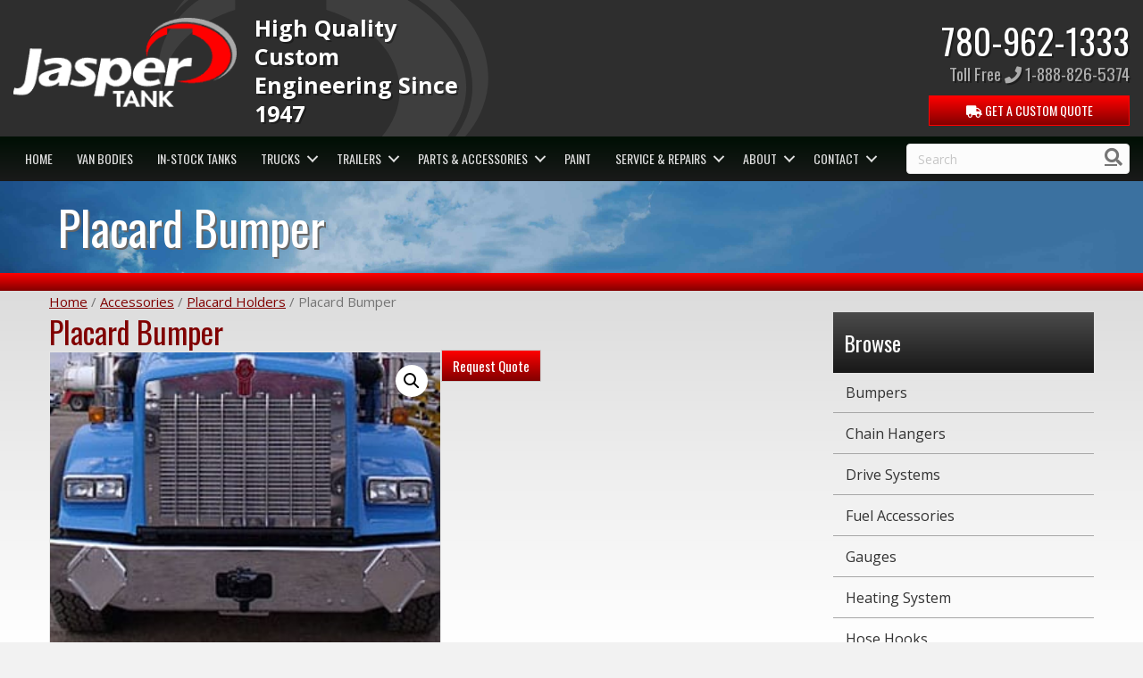

--- FILE ---
content_type: text/html; charset=UTF-8
request_url: https://www.jaspertank.com/product/placard-bumper
body_size: 15052
content:
<!-- © 2019 Yellow Pages. Website created by YP – WEB PREMIUM --> <!DOCTYPE html><html lang="en-US"><head><meta charset="UTF-8" /><meta name='viewport' content='width=device-width, initial-scale=1.0' /><meta http-equiv='X-UA-Compatible' content='IE=edge' /><link rel="stylesheet" media="print" onload="this.onload=null;this.media='all';" id="ao_optimized_gfonts" href="https://fonts.googleapis.com/css?family=Open+Sans%3A300%2C400%2C700%7COswald%3A400%2C700%2C500&amp;display=swap"><link rel="profile" href="https://gmpg.org/xfn/11" /><meta name='robots' content='index, follow, max-image-preview:large, max-snippet:-1, max-video-preview:-1' /><style>img:is([sizes="auto" i], [sizes^="auto," i]) { contain-intrinsic-size: 3000px 1500px }</style><!-- This site is optimized with the Yoast SEO plugin v26.2 - https://yoast.com/wordpress/plugins/seo/ --><link media="all" href="https://www.jaspertank.com/wp-content/cache/autoptimize/css/autoptimize_4ab8afe21b91a03306b8ecd6d56efb0a.css" rel="stylesheet"><link media="only screen and (max-width: 767px)" href="https://www.jaspertank.com/wp-content/cache/autoptimize/css/autoptimize_6fe211f8bb15af76999ce9135805d7af.css" rel="stylesheet"><title>Jasper Tank | Placard Bumper</title><meta name="description" content="Placard Bumper. Jasper Tank is a full service trailer and tank manufacturer in Alberta. We have the expertise and experience to build to your customspecifications." /><link rel="canonical" href="https://www.jaspertank.com/product/placard-bumper" /><meta property="og:locale" content="en_US" /><meta property="og:type" content="article" /><meta property="og:title" content="Jasper Tank | Placard Bumper" /><meta property="og:description" content="Placard Bumper. Jasper Tank is a full service trailer and tank manufacturer in Alberta. We have the expertise and experience to build to your customspecifications." /><meta property="og:url" content="https://www.jaspertank.com/product/placard-bumper" /><meta property="og:site_name" content="Jasper Tank" /><meta property="article:modified_time" content="2019-07-04T18:47:19+00:00" /><meta property="og:image" content="https://www.jaspertank.com/wp-content/uploads/2019/06/PlacardBumper300x225.jpg" /><meta property="og:image:width" content="300" /><meta property="og:image:height" content="225" /><meta property="og:image:type" content="image/jpeg" /><meta name="twitter:card" content="summary_large_image" /><meta name="twitter:title" content="Jasper Tank | Placard Bumper" /> <!-- / Yoast SEO plugin. --><link rel='dns-prefetch' href='//unpkg.com' /><link rel='dns-prefetch' href='//use.fontawesome.com' /><link href='https://fonts.gstatic.com' crossorigin rel='preconnect' /><link rel="alternate" type="application/rss+xml" title="Jasper Tank &raquo; Feed" href="https://www.jaspertank.com/feed" /><link rel="alternate" type="application/rss+xml" title="Jasper Tank &raquo; Comments Feed" href="https://www.jaspertank.com/comments/feed" /><link rel="preload" href="https://www.jaspertank.com/wp-content/plugins/bb-plugin/fonts/fontawesome/5.15.4/webfonts/fa-solid-900.woff2" as="font" type="font/woff2" crossorigin="anonymous"><style id='wp-block-library-theme-inline-css'>.wp-block-audio :where(figcaption){color:#555;font-size:13px;text-align:center}.is-dark-theme .wp-block-audio :where(figcaption){color:#ffffffa6}.wp-block-audio{margin:0 0 1em}.wp-block-code{border:1px solid #ccc;border-radius:4px;font-family:Menlo,Consolas,monaco,monospace;padding:.8em 1em}.wp-block-embed :where(figcaption){color:#555;font-size:13px;text-align:center}.is-dark-theme .wp-block-embed :where(figcaption){color:#ffffffa6}.wp-block-embed{margin:0 0 1em}.blocks-gallery-caption{color:#555;font-size:13px;text-align:center}.is-dark-theme .blocks-gallery-caption{color:#ffffffa6}:root :where(.wp-block-image figcaption){color:#555;font-size:13px;text-align:center}.is-dark-theme :root :where(.wp-block-image figcaption){color:#ffffffa6}.wp-block-image{margin:0 0 1em}.wp-block-pullquote{border-bottom:4px solid;border-top:4px solid;color:currentColor;margin-bottom:1.75em}.wp-block-pullquote cite,.wp-block-pullquote footer,.wp-block-pullquote__citation{color:currentColor;font-size:.8125em;font-style:normal;text-transform:uppercase}.wp-block-quote{border-left:.25em solid;margin:0 0 1.75em;padding-left:1em}.wp-block-quote cite,.wp-block-quote footer{color:currentColor;font-size:.8125em;font-style:normal;position:relative}.wp-block-quote:where(.has-text-align-right){border-left:none;border-right:.25em solid;padding-left:0;padding-right:1em}.wp-block-quote:where(.has-text-align-center){border:none;padding-left:0}.wp-block-quote.is-large,.wp-block-quote.is-style-large,.wp-block-quote:where(.is-style-plain){border:none}.wp-block-search .wp-block-search__label{font-weight:700}.wp-block-search__button{border:1px solid #ccc;padding:.375em .625em}:where(.wp-block-group.has-background){padding:1.25em 2.375em}.wp-block-separator.has-css-opacity{opacity:.4}.wp-block-separator{border:none;border-bottom:2px solid;margin-left:auto;margin-right:auto}.wp-block-separator.has-alpha-channel-opacity{opacity:1}.wp-block-separator:not(.is-style-wide):not(.is-style-dots){width:100px}.wp-block-separator.has-background:not(.is-style-dots){border-bottom:none;height:1px}.wp-block-separator.has-background:not(.is-style-wide):not(.is-style-dots){height:2px}.wp-block-table{margin:0 0 1em}.wp-block-table td,.wp-block-table th{word-break:normal}.wp-block-table :where(figcaption){color:#555;font-size:13px;text-align:center}.is-dark-theme .wp-block-table :where(figcaption){color:#ffffffa6}.wp-block-video :where(figcaption){color:#555;font-size:13px;text-align:center}.is-dark-theme .wp-block-video :where(figcaption){color:#ffffffa6}.wp-block-video{margin:0 0 1em}:root :where(.wp-block-template-part.has-background){margin-bottom:0;margin-top:0;padding:1.25em 2.375em}</style><style id='classic-theme-styles-inline-css'>/*! This file is auto-generated */
.wp-block-button__link{color:#fff;background-color:#32373c;border-radius:9999px;box-shadow:none;text-decoration:none;padding:calc(.667em + 2px) calc(1.333em + 2px);font-size:1.125em}.wp-block-file__button{background:#32373c;color:#fff;text-decoration:none}</style><style id='global-styles-inline-css'>:root{--wp--preset--aspect-ratio--square: 1;--wp--preset--aspect-ratio--4-3: 4/3;--wp--preset--aspect-ratio--3-4: 3/4;--wp--preset--aspect-ratio--3-2: 3/2;--wp--preset--aspect-ratio--2-3: 2/3;--wp--preset--aspect-ratio--16-9: 16/9;--wp--preset--aspect-ratio--9-16: 9/16;--wp--preset--color--black: #000000;--wp--preset--color--cyan-bluish-gray: #abb8c3;--wp--preset--color--white: #ffffff;--wp--preset--color--pale-pink: #f78da7;--wp--preset--color--vivid-red: #cf2e2e;--wp--preset--color--luminous-vivid-orange: #ff6900;--wp--preset--color--luminous-vivid-amber: #fcb900;--wp--preset--color--light-green-cyan: #7bdcb5;--wp--preset--color--vivid-green-cyan: #00d084;--wp--preset--color--pale-cyan-blue: #8ed1fc;--wp--preset--color--vivid-cyan-blue: #0693e3;--wp--preset--color--vivid-purple: #9b51e0;--wp--preset--color--fl-heading-text: #333333;--wp--preset--color--fl-body-bg: #f2f2f2;--wp--preset--color--fl-body-text: #757575;--wp--preset--color--fl-accent: #800000;--wp--preset--color--fl-accent-hover: #000000;--wp--preset--color--fl-topbar-bg: #ffffff;--wp--preset--color--fl-topbar-text: #757575;--wp--preset--color--fl-topbar-link: #2b7bb9;--wp--preset--color--fl-topbar-hover: #2b7bb9;--wp--preset--color--fl-header-bg: #ffffff;--wp--preset--color--fl-header-text: #757575;--wp--preset--color--fl-header-link: #757575;--wp--preset--color--fl-header-hover: #2b7bb9;--wp--preset--color--fl-nav-bg: #ffffff;--wp--preset--color--fl-nav-link: #757575;--wp--preset--color--fl-nav-hover: #2b7bb9;--wp--preset--color--fl-content-bg: #ffffff;--wp--preset--color--fl-footer-widgets-bg: #ffffff;--wp--preset--color--fl-footer-widgets-text: #757575;--wp--preset--color--fl-footer-widgets-link: #2b7bb9;--wp--preset--color--fl-footer-widgets-hover: #2b7bb9;--wp--preset--color--fl-footer-bg: #ffffff;--wp--preset--color--fl-footer-text: #757575;--wp--preset--color--fl-footer-link: #2b7bb9;--wp--preset--color--fl-footer-hover: #2b7bb9;--wp--preset--gradient--vivid-cyan-blue-to-vivid-purple: linear-gradient(135deg,rgba(6,147,227,1) 0%,rgb(155,81,224) 100%);--wp--preset--gradient--light-green-cyan-to-vivid-green-cyan: linear-gradient(135deg,rgb(122,220,180) 0%,rgb(0,208,130) 100%);--wp--preset--gradient--luminous-vivid-amber-to-luminous-vivid-orange: linear-gradient(135deg,rgba(252,185,0,1) 0%,rgba(255,105,0,1) 100%);--wp--preset--gradient--luminous-vivid-orange-to-vivid-red: linear-gradient(135deg,rgba(255,105,0,1) 0%,rgb(207,46,46) 100%);--wp--preset--gradient--very-light-gray-to-cyan-bluish-gray: linear-gradient(135deg,rgb(238,238,238) 0%,rgb(169,184,195) 100%);--wp--preset--gradient--cool-to-warm-spectrum: linear-gradient(135deg,rgb(74,234,220) 0%,rgb(151,120,209) 20%,rgb(207,42,186) 40%,rgb(238,44,130) 60%,rgb(251,105,98) 80%,rgb(254,248,76) 100%);--wp--preset--gradient--blush-light-purple: linear-gradient(135deg,rgb(255,206,236) 0%,rgb(152,150,240) 100%);--wp--preset--gradient--blush-bordeaux: linear-gradient(135deg,rgb(254,205,165) 0%,rgb(254,45,45) 50%,rgb(107,0,62) 100%);--wp--preset--gradient--luminous-dusk: linear-gradient(135deg,rgb(255,203,112) 0%,rgb(199,81,192) 50%,rgb(65,88,208) 100%);--wp--preset--gradient--pale-ocean: linear-gradient(135deg,rgb(255,245,203) 0%,rgb(182,227,212) 50%,rgb(51,167,181) 100%);--wp--preset--gradient--electric-grass: linear-gradient(135deg,rgb(202,248,128) 0%,rgb(113,206,126) 100%);--wp--preset--gradient--midnight: linear-gradient(135deg,rgb(2,3,129) 0%,rgb(40,116,252) 100%);--wp--preset--font-size--small: 13px;--wp--preset--font-size--medium: 20px;--wp--preset--font-size--large: 36px;--wp--preset--font-size--x-large: 42px;--wp--preset--spacing--20: 0.44rem;--wp--preset--spacing--30: 0.67rem;--wp--preset--spacing--40: 1rem;--wp--preset--spacing--50: 1.5rem;--wp--preset--spacing--60: 2.25rem;--wp--preset--spacing--70: 3.38rem;--wp--preset--spacing--80: 5.06rem;--wp--preset--shadow--natural: 6px 6px 9px rgba(0, 0, 0, 0.2);--wp--preset--shadow--deep: 12px 12px 50px rgba(0, 0, 0, 0.4);--wp--preset--shadow--sharp: 6px 6px 0px rgba(0, 0, 0, 0.2);--wp--preset--shadow--outlined: 6px 6px 0px -3px rgba(255, 255, 255, 1), 6px 6px rgba(0, 0, 0, 1);--wp--preset--shadow--crisp: 6px 6px 0px rgba(0, 0, 0, 1);}:where(.is-layout-flex){gap: 0.5em;}:where(.is-layout-grid){gap: 0.5em;}body .is-layout-flex{display: flex;}.is-layout-flex{flex-wrap: wrap;align-items: center;}.is-layout-flex > :is(*, div){margin: 0;}body .is-layout-grid{display: grid;}.is-layout-grid > :is(*, div){margin: 0;}:where(.wp-block-columns.is-layout-flex){gap: 2em;}:where(.wp-block-columns.is-layout-grid){gap: 2em;}:where(.wp-block-post-template.is-layout-flex){gap: 1.25em;}:where(.wp-block-post-template.is-layout-grid){gap: 1.25em;}.has-black-color{color: var(--wp--preset--color--black) !important;}.has-cyan-bluish-gray-color{color: var(--wp--preset--color--cyan-bluish-gray) !important;}.has-white-color{color: var(--wp--preset--color--white) !important;}.has-pale-pink-color{color: var(--wp--preset--color--pale-pink) !important;}.has-vivid-red-color{color: var(--wp--preset--color--vivid-red) !important;}.has-luminous-vivid-orange-color{color: var(--wp--preset--color--luminous-vivid-orange) !important;}.has-luminous-vivid-amber-color{color: var(--wp--preset--color--luminous-vivid-amber) !important;}.has-light-green-cyan-color{color: var(--wp--preset--color--light-green-cyan) !important;}.has-vivid-green-cyan-color{color: var(--wp--preset--color--vivid-green-cyan) !important;}.has-pale-cyan-blue-color{color: var(--wp--preset--color--pale-cyan-blue) !important;}.has-vivid-cyan-blue-color{color: var(--wp--preset--color--vivid-cyan-blue) !important;}.has-vivid-purple-color{color: var(--wp--preset--color--vivid-purple) !important;}.has-black-background-color{background-color: var(--wp--preset--color--black) !important;}.has-cyan-bluish-gray-background-color{background-color: var(--wp--preset--color--cyan-bluish-gray) !important;}.has-white-background-color{background-color: var(--wp--preset--color--white) !important;}.has-pale-pink-background-color{background-color: var(--wp--preset--color--pale-pink) !important;}.has-vivid-red-background-color{background-color: var(--wp--preset--color--vivid-red) !important;}.has-luminous-vivid-orange-background-color{background-color: var(--wp--preset--color--luminous-vivid-orange) !important;}.has-luminous-vivid-amber-background-color{background-color: var(--wp--preset--color--luminous-vivid-amber) !important;}.has-light-green-cyan-background-color{background-color: var(--wp--preset--color--light-green-cyan) !important;}.has-vivid-green-cyan-background-color{background-color: var(--wp--preset--color--vivid-green-cyan) !important;}.has-pale-cyan-blue-background-color{background-color: var(--wp--preset--color--pale-cyan-blue) !important;}.has-vivid-cyan-blue-background-color{background-color: var(--wp--preset--color--vivid-cyan-blue) !important;}.has-vivid-purple-background-color{background-color: var(--wp--preset--color--vivid-purple) !important;}.has-black-border-color{border-color: var(--wp--preset--color--black) !important;}.has-cyan-bluish-gray-border-color{border-color: var(--wp--preset--color--cyan-bluish-gray) !important;}.has-white-border-color{border-color: var(--wp--preset--color--white) !important;}.has-pale-pink-border-color{border-color: var(--wp--preset--color--pale-pink) !important;}.has-vivid-red-border-color{border-color: var(--wp--preset--color--vivid-red) !important;}.has-luminous-vivid-orange-border-color{border-color: var(--wp--preset--color--luminous-vivid-orange) !important;}.has-luminous-vivid-amber-border-color{border-color: var(--wp--preset--color--luminous-vivid-amber) !important;}.has-light-green-cyan-border-color{border-color: var(--wp--preset--color--light-green-cyan) !important;}.has-vivid-green-cyan-border-color{border-color: var(--wp--preset--color--vivid-green-cyan) !important;}.has-pale-cyan-blue-border-color{border-color: var(--wp--preset--color--pale-cyan-blue) !important;}.has-vivid-cyan-blue-border-color{border-color: var(--wp--preset--color--vivid-cyan-blue) !important;}.has-vivid-purple-border-color{border-color: var(--wp--preset--color--vivid-purple) !important;}.has-vivid-cyan-blue-to-vivid-purple-gradient-background{background: var(--wp--preset--gradient--vivid-cyan-blue-to-vivid-purple) !important;}.has-light-green-cyan-to-vivid-green-cyan-gradient-background{background: var(--wp--preset--gradient--light-green-cyan-to-vivid-green-cyan) !important;}.has-luminous-vivid-amber-to-luminous-vivid-orange-gradient-background{background: var(--wp--preset--gradient--luminous-vivid-amber-to-luminous-vivid-orange) !important;}.has-luminous-vivid-orange-to-vivid-red-gradient-background{background: var(--wp--preset--gradient--luminous-vivid-orange-to-vivid-red) !important;}.has-very-light-gray-to-cyan-bluish-gray-gradient-background{background: var(--wp--preset--gradient--very-light-gray-to-cyan-bluish-gray) !important;}.has-cool-to-warm-spectrum-gradient-background{background: var(--wp--preset--gradient--cool-to-warm-spectrum) !important;}.has-blush-light-purple-gradient-background{background: var(--wp--preset--gradient--blush-light-purple) !important;}.has-blush-bordeaux-gradient-background{background: var(--wp--preset--gradient--blush-bordeaux) !important;}.has-luminous-dusk-gradient-background{background: var(--wp--preset--gradient--luminous-dusk) !important;}.has-pale-ocean-gradient-background{background: var(--wp--preset--gradient--pale-ocean) !important;}.has-electric-grass-gradient-background{background: var(--wp--preset--gradient--electric-grass) !important;}.has-midnight-gradient-background{background: var(--wp--preset--gradient--midnight) !important;}.has-small-font-size{font-size: var(--wp--preset--font-size--small) !important;}.has-medium-font-size{font-size: var(--wp--preset--font-size--medium) !important;}.has-large-font-size{font-size: var(--wp--preset--font-size--large) !important;}.has-x-large-font-size{font-size: var(--wp--preset--font-size--x-large) !important;}
:where(.wp-block-post-template.is-layout-flex){gap: 1.25em;}:where(.wp-block-post-template.is-layout-grid){gap: 1.25em;}
:where(.wp-block-columns.is-layout-flex){gap: 2em;}:where(.wp-block-columns.is-layout-grid){gap: 2em;}
:root :where(.wp-block-pullquote){font-size: 1.5em;line-height: 1.6;}</style><style id='woocommerce-inline-inline-css'>.woocommerce form .form-row .required { visibility: visible; }</style><link rel='stylesheet' id='fl-builder-layout-bundle-203b2864aeb75bd53785a7c99299f6dc-css' href='https://www.jaspertank.com/wp-content/cache/autoptimize/css/autoptimize_single_63bd677de7a5872da4977bd8112383c8.css' media='all' /><style id='yith_ywraq_frontend-inline-css'>.woocommerce .add-request-quote-button.button, .woocommerce .add-request-quote-button-addons.button, .yith-wceop-ywraq-button-wrapper .add-request-quote-button.button, .yith-wceop-ywraq-button-wrapper .add-request-quote-button-addons.button{
    background-color: #ff0000!important;
    color: #fff!important;
}
.woocommerce .add-request-quote-button.button:hover,  .woocommerce .add-request-quote-button-addons.button:hover,.yith-wceop-ywraq-button-wrapper .add-request-quote-button.button:hover,  .yith-wceop-ywraq-button-wrapper .add-request-quote-button-addons.button:hover{
    background-color: #ff0000!important;
    color: #fff!important;
}

#ywraq_checkout_quote.button{
	background: #0066b4;
    color: #ffffff;
    border: 1px solid #ffffff;
}

#ywraq_checkout_quote.button:hover{
	background: #044a80;
    color: #ffffff;
    border: 1px solid #ffffff;
}
.woocommerce.single-product button.single_add_to_cart_button.button {margin-right: 5px;}
	.woocommerce.single-product .product .yith-ywraq-add-to-quote {display: inline-block; vertical-align: middle;margin-top: 5px;}
	
.cart button.single_add_to_cart_button, .cart a.single_add_to_cart_button{
	                 display:none!important;
	                }</style><link rel='stylesheet' id='fl-automator-skin-css' href='https://www.jaspertank.com/wp-content/cache/autoptimize/css/autoptimize_single_02a3cb0e4e54c6aefafd7af5c82398b1.css' media='all' /><link rel='stylesheet' id='font-awesome-shim-css' href='https://use.fontawesome.com/releases/v5.11.2/css/all.css' media='all' /><link rel='stylesheet' id='leaflet-css-css' href='https://unpkg.com/leaflet@1.6.0/dist/leaflet.css' media='all' /> <script src="https://www.jaspertank.com/wp-includes/js/jquery/jquery.min.js" id="jquery-core-js"></script> <script id="wc-add-to-cart-js-extra">var wc_add_to_cart_params = {"ajax_url":"\/wp-admin\/admin-ajax.php","wc_ajax_url":"\/?wc-ajax=%%endpoint%%","i18n_view_cart":"View cart","cart_url":"https:\/\/www.jaspertank.com\/cart","is_cart":"","cart_redirect_after_add":"no"};</script> <script id="wc-single-product-js-extra">var wc_single_product_params = {"i18n_required_rating_text":"Please select a rating","i18n_rating_options":["1 of 5 stars","2 of 5 stars","3 of 5 stars","4 of 5 stars","5 of 5 stars"],"i18n_product_gallery_trigger_text":"View full-screen image gallery","review_rating_required":"yes","flexslider":{"rtl":false,"animation":"slide","smoothHeight":true,"directionNav":false,"controlNav":"thumbnails","slideshow":false,"animationSpeed":500,"animationLoop":false,"allowOneSlide":false},"zoom_enabled":"1","zoom_options":[],"photoswipe_enabled":"1","photoswipe_options":{"shareEl":false,"closeOnScroll":false,"history":false,"hideAnimationDuration":0,"showAnimationDuration":0},"flexslider_enabled":"1"};</script> <script id="woocommerce-js-extra">var woocommerce_params = {"ajax_url":"\/wp-admin\/admin-ajax.php","wc_ajax_url":"\/?wc-ajax=%%endpoint%%","i18n_password_show":"Show password","i18n_password_hide":"Hide password"};</script> <script src="https://unpkg.com/leaflet@1.6.0/dist/leaflet.js" async="async" type="text/javascript"></script> <script id="utils-js-extra">var userSettings = {"url":"\/","uid":"0","time":"1769012306","secure":"1"};</script> <link rel="https://api.w.org/" href="https://www.jaspertank.com/wp-json/" /><link rel="alternate" title="JSON" type="application/json" href="https://www.jaspertank.com/wp-json/wp/v2/product/593" /><link rel="EditURI" type="application/rsd+xml" title="RSD" href="https://www.jaspertank.com/xmlrpc.php?rsd" /><meta name="generator" content="WordPress 6.8.3" /><meta name="generator" content="WooCommerce 10.3.3" /><link rel='shortlink' href='https://www.jaspertank.com/?p=593' /><link rel="alternate" title="oEmbed (JSON)" type="application/json+oembed" href="https://www.jaspertank.com/wp-json/oembed/1.0/embed?url=https%3A%2F%2Fwww.jaspertank.com%2Fproduct%2Fplacard-bumper" /><link rel="alternate" title="oEmbed (XML)" type="text/xml+oembed" href="https://www.jaspertank.com/wp-json/oembed/1.0/embed?url=https%3A%2F%2Fwww.jaspertank.com%2Fproduct%2Fplacard-bumper&#038;format=xml" /> <noscript><style>.woocommerce-product-gallery{ opacity: 1 !important; }</style></noscript><style>.recentcomments a{display:inline !important;padding:0 !important;margin:0 !important;}</style><style type="text/css">.broken_link, a.broken_link {
	text-decoration: line-through;
}</style><link rel="icon" href="https://www.jaspertank.com/wp-content/uploads/2019/06/favicon.ico" sizes="32x32" /><link rel="icon" href="https://www.jaspertank.com/wp-content/uploads/2019/06/favicon.ico" sizes="192x192" /><link rel="apple-touch-icon" href="https://www.jaspertank.com/wp-content/uploads/2019/06/favicon.ico" /><meta name="msapplication-TileImage" content="https://www.jaspertank.com/wp-content/uploads/2019/06/favicon.ico" /><style id="wp-custom-css">.gform_wrapper {
    display: block !important;
}

/*Table of Content*/
/*Top Level CSS*/
/*Header*/
/*Top Nav*/
/*Top Slide*/
/*Buttons*/
/*Page Title*/
/*Sidebar Nav*/
/*CTA*/
/*WooCommerce*/
/*Media Queries*/

/*Top Level CSS*/
.yith-ywraq-add-to-quote {
    width: 100%;
}

body {
	font-family: "Open Sans", sans-serif;
	font-size: 15px;
	line-height: 1.6;
	color: #5c5c5c;
}
h1 {
	font-family: "Oswald", sans-serif;
	font-weight: 400;
	line-height: 1.3;
	color: maroon;
	font-size: 34px;
}
h2 {
	font-size: 25px;
}
a {
    text-decoration: underline;
}
input, select {
	width: 100% !important;
}
label.gfield_label {
    text-align: right;
}
.gfield_radio {
	/*display: flex;*/
}
.gfield_radio li {
	margin-right: 1em !important;
}
.text-primary {
	color: maroon;
}
video {
  width: 100%    !important;
  height: auto   !important;
}
#yith-ywrq-table-list th.product-subtotal,
#yith-ywrq-table-list td.product-subtotal {
    display: none;
}

/*Header*/
.headertop {
	background: url('https://www.jaspertank.com/wp-content/uploads/2019/06/logo-bg.svg') no-repeat 19%;
	background-color: #2e2e2e;
	background-size: 153%;
	color: #fff;
	padding-top: 20px;
	padding-bottom: 6px;
}
.headertop a {
	color: #fff;
	text-decoration: none;
}
.headertop a:hover, .headertop a:focus {
	color: #ebebeb;
}
.tagline {
	font-size: 11px;
	font-weight: 700;
	line-height: 1.3;
	text-shadow: 2px 2px 0px rgba(0, 0, 0, 0.35);
	display: flex;
	justify-content: center;
	flex-direction: column;
	height: 70px;
}

/*Top Nav*/
.fl-node-5d0bdfb7e5374 .menu a {
	line-height: 24px;
}
.fl-menu .sub-menu {
	padding: 5px 0;
	min-width: 180px;
}
.fl-builder-content .fl-node-5d0bdfb7e5374 .sub-menu>li>a {
	color: #5c5c5c;
	line-height: unset;
	padding: 3px 20px;
}

/*Top Slide*/
.homepage-tanker .fl-photo-content {
	position: relative;
	min-height: 300px;
	width: 100%;
}
.homepage-tanker .fl-photo-content img {
	position: absolute;
	bottom: -40%;
	right: 0;
}
.alpha-banner:after {
	content: "";
	display: block;
	width: 100%;
	height: 70px;
	background: url('https://www.jaspertank.com/wp-content/uploads/2019/06/jt-tab.png') center;
	background-size: cover;
	/*background-position-x: 84px;*/
}
.alpha-banner .alpha-banner-heading {
	font-size: 32px;
	font-family: "Oswald", sans-serif;
	font-weight: 100;
	line-height: 1.4;
	text-shadow: 2px 2px 0px rgba(0, 0, 0, 0.35);
	padding-top: 50px;
	padding-bottom: 25px;
	color: #fff;
	display: block;
}

/*Buttons*/
.btn-phone, .btn-tollfree {
	font-family: "Oswald", sans-serif;
	text-align: center;
	font-size: 39px;
	display: block;
	margin: 0 auto;
	text-shadow: 2px 2px 0px rgba(0, 0, 0, 0.35);
	line-height: 1.3;
}
.btn-tollfree {
	font-size: 19px;
}
.btn-tollfree a {
	color: #acacac;
}
.btn-default,#catCartDetails #catshopbuy, .add-request-quote-button, .shop_table.cart td.actions input.button {
	color: #fff;
	background-color: #8a8a8a;
	border-color: #7d7d7d;
}
.btn-default:hover, #catCartDetails #catshopbuy:hover, .add-request-quote-button:hover, .shop_table.cart td.actions input.button:hover, input.button.raq-send-request:hover {
	color: #fff;
	background-color: #707070;
	border-color: #5e5e5e;
}
.gform_button.button, .btn-primary, #catCartDetails #catshopquote, .productLarge .productSubmitInput, .add-request-quote-button, .shop_table.cart td.actions input.button, input.button.raq-send-request {
	/*background-image: url();*/
	background-size: 100%;
	background-image: -webkit-gradient(linear, 50% 0%, 50% 100%, color-stop(0%, #ff0000), color-stop(100%, #820000)) !important;
	background-image: -moz-linear-gradient(#ff0000, #820000) !important;
	background-image: -webkit-linear-gradient(#ff0000, #820000) !important;
	background-image: linear-gradient(#ff0000, #820000) !important;
	border-radius: 0 !important;
	font-family: "Oswald", sans-serif !important;
	color: #fff !important;
	text-decoration: none;
}
.btn-primary, #catCartDetails #catshopquote, .productLarge .productSubmitInput {
	color: #fff;
	background-color: maroon;
	border-color: red;
}
.btn-primary:hover, #catCartDetails #catshopquote:hover, .productLarge .productSubmitInput:hover {
	color: #fff;
	background-color: #4d0000;
	border-color: #c20000;
}
.shop_table.cart td.actions input.button, input.button.raq-send-request {
	width: auto !important;
}
.yith-ywraq-add-button {
    text-align: left;
}
.add-request-quote-button {
    min-width: 200px;
    text-align: center;
    font-size: 15px !important;
    background-color: maroon;
    border-color: red;
}

/*Page Title*/
.pageTitleHead p {
    font-family: Oswald, sans-serif;
    font-weight: 400;
    font-size: 52px;
    text-align: left;
    text-shadow: 2px 2px 0px #666666;
    margin-bottom: 0;
}
.page-title:after {
	content: " ";
	background-image: url([data-uri]…dpZHRoPSIxMDAlIiBoZWlnaHQ9IjEwMCUiIGZpbGw9InVybCgjZ3JhZCkiIC8+PC9zdmc+IA==);
	background-size: 100%;
	background-image: -webkit-gradient(linear, 50% 0%, 50% 100%, color-stop(0%, #ff0000), color-stop(100%, #820000));
	background-image: -moz-linear-gradient(#ff0000, #820000);
	background-image: -webkit-linear-gradient(#ff0000, #820000);
	background-image: linear-gradient(#ff0000, #820000);
	width: 100%;
	height: 20px;
	display: block;
}
.fl-page-content,
.myshadow {
	background-image: url([data-uri]…B3aWR0aD0iMTAwJSIgaGVpZ2h0PSIxMDAlIiBmaWxsPSJ1cmwoI2dyYWQpIiAvPjwvc3ZnPiA=);
	background-size: 100%;
	background-image: -webkit-gradient(linear, 50% 0%, 50% 100%, color-stop(0%, #d1d1d1), color-stop(45%, #ffffff), color-stop(88%, #ffffff), color-stop(100%, #ffffff));
	background-image: -moz-linear-gradient(#d1d1d1, #ffffff 45%, #ffffff 88%, #ffffff);
	background-image: -webkit-linear-gradient(#d1d1d1, #ffffff 45%, #ffffff 88%, #ffffff);
	background-image: linear-gradient(#d1d1d1, #ffffff 45%, #ffffff 88%, #ffffff);
}
.bg-foxtrot {
	background-color: #8a8a8a;
	color: #fff;
}
.bg-alpha, .bg-bravo {
	background-image: url([data-uri]…dpZHRoPSIxMDAlIiBoZWlnaHQ9IjEwMCUiIGZpbGw9InVybCgjZ3JhZCkiIC8+PC9zdmc+IA==);
	background-size: 100%;
	background-image: -webkit-gradient(linear, 50% 0%, 50% 100%, color-stop(0%, #000000), color-stop(100%, #1a1a1a));
	background-image: -moz-linear-gradient(#000000, #1a1a1a);
	background-image: -webkit-linear-gradient(#000000, #1a1a1a);
	background-image: linear-gradient(#000000, #1a1a1a);
	padding-top: 12px;
	padding-bottom: 50px;
	color: #d1d1d1;
}

/*Sidebar Nav*/
.product-single-sidebar ul li a {
    padding: 10px;
    border-bottom: solid 1px #a7a7a7;
    color: #333333;
}
.product-single-sidebar ul li a:hover {
    background-color: #e6e6e6;
}
.nav-side .nav-heading {
	background-image: url([data-uri]…dpZHRoPSIxMDAlIiBoZWlnaHQ9IjEwMCUiIGZpbGw9InVybCgjZ3JhZCkiIC8+PC9zdmc+IA==);
	background-size: 100%;
	background-image: -webkit-gradient(linear, 50% 0%, 50% 100%, color-stop(0%, #4b4b4b), color-stop(100%, #181818));
	background-image: -moz-linear-gradient(#4b4b4b, #181818);
	background-image: -webkit-linear-gradient(#4b4b4b, #181818);
	background-image: linear-gradient(#4b4b4b, #181818);
	font-family: "Oswald", sans-serif;
	font-size: 24px;
	color: #fff;
	padding: 15px 12px;
	display: inline-block;
	width: 100%;
}
.nav-side {
	list-style: none;
	padding-left: 0;
}
.nav-side a {
	display: block;
	padding: 10px 10px;
	text-decoration: none;
	border-bottom: solid 1px #a7a7a7;
	color: #333333;
}
.nav-side a:hover {
	text-decoration: none;
	background-color: #e6e6e6;
}
.fl-module-woocommerce .woocommerce.columns-1 ul.products li.product {
    max-width: unset;
}
.fl-module-woocommerce .woocommerce.columns-1 ul.products li.product a {
    padding: 10px;
}

/*CTA*/
.cta-alpha .cta-alpha-heading {
	font-size: 19px;
	line-height: 1.1;
}
.cta-alpha a {
	color: #fff;
	text-decoration: none;
}
.cta-alpha .fa-border {
	padding: 20px;
	border-radius: 50%;
}
.btn-alpha {
	color: maroon;
	background-color: #fff;
	border-color: maroon;
	font-family: "Oswald", sans-serif;
	border-width: 3px;
	border-radius: 0;
	text-decoration: none;
}
.fl-node-5d0bf06e12c1b .fl-html {
    text-align: center;
    font-size: 16px;
    font-weight: 400;
    font-family: "Oswald",sans-serif;
}
.mycon {
	border: solid 5px maroon;
	max-height: 150px;
	overflow: hidden;
	width: 245px;
	margin: 0 auto;
}

/*WooCommerce*/
.term-trailers .product-single-sidebar, .term-parts .product-single-sidebar, .term-accessories .product-single-sidebar, .term-trucks .product-single-sidebar {
	display:none;
}
.fl-post-grid-post, .fl-post-feed-post {
    overflow: hidden !important;
}
.woocommerce ul.products {
    padding-top: 0;
	  margin-bottom: 0;
}
.woocommerce ul.products li{
	  margin: 0 !important;
    text-align: left !important;
}
.woocommerce ul.products li a {
    display: block;
    padding: 5px 10px;
}
.woocommerce ul.products li a:hover {
    background-color: #e6e6e6;
}
.catalogue .fl-post-grid {
    margin-left: -7px;
    margin-right: -7px;
}
.catalogue .fl-post-column {
    padding: 7px;
}
body .fl-post-grid-text a {
	font-size: 15px;
}
.fl-post-grid-text:nth-child(9) {
    min-height: 80px !important;
    padding: 12px !important;
}
.fl-post-column {
}
.fl-post-grid-post {
    padding: 0.5em !important;
    border: solid 1px #b8b8b8 !important;
}
.fl-post-grid-post {
    padding: 0 !important;
}
.fl-post-grid-image {
    text-align: center;
	  min-height: 152px;
}
.fl-post-grid-image img {
    max-height: 152px;
    width: auto !important;
}
.fl-post-grid-text:nth-child(9) {
    min-height: 20px;
    padding: 19px;
    margin-bottom: 20px;
    background-color: #f5f5f5;
    border: 1px solid #e3e3e3;
    -webkit-box-shadow: inset 0 1px 1px rgba(0,0,0,0.05);
    box-shadow: inset 0 1px 1px rgba(0,0,0,0.05);
    border-bottom: solid 1px #b8b8b8 !important;
}
.fl-post-grid-text:nth-child(11) {
    text-align: center;
}
.fl-builder-pagination ul.page-numbers {
    text-align: right;
}
.instock .fl-post-sold {
    display: none;
}
.outofstock .fl-post-sold span {
    position: absolute;
    right: -2em;
    display: block;
    background: maroon;
    font-weight: bold;
    text-transform: uppercase;
    color: #fff;
    z-index: 2;
    transform: rotate(45deg);
    font-size: 2em;
    width: 200px;
    text-align: center;
    top: 0.5em;
    box-shadow: 0px 1px 3px #666;
}
.outofstock .fl-post-sold .fl-post-sold-overlay {
    display: block;
    position: absolute;
    z-index: 1;
    opacity: 0.7;
    background: #fff;
    width: 100%;
    height: 100%;
}
.yith-ywraq-add-to-quote {
    text-align: left;
}

/*Media Queries*/
@media (min-width: 400px) {
	.headertop {
		background-size: 130%;
	}
	.tagline {
		font-size: 14px;
		height: 90px;
	}
	.cta-alpha .cta-alpha-heading {
		font-size: 24px;
	}
}
@media (min-width: 768px) {
	.headertop {
		background-size: 50%;
	}
	.tagline {
		font-size: 19px;
		height: 117px;
	}
	.btn-phone, .btn-tollfree {
		display: inline-block;
		margin: 0;
		text-align:right;
	}
}
@media (min-width: 992px) {
	.headertop {
		background-size: 30%;
	}
	.tagline {
		font-size: 25px;
		height: 117px;
		max-width: 250px;
	}
.btn-top-custom {
    max-width: 60%;
    float: right;
}
	.imgage-text{
		display:inline-flex;
	}
	.imgage-text .text{
		margin-right:20px !important;
	}
}
@media (max-width: 991px) {
	h1 {
		font-size: 24px !important;
		line-height: 28px !important;
	}
	h2 {
		font-size: 22px !important;
		line-height: 24px !important;
	}
	h3 {
		font-size: 20px !important;
		line-height: 24px !important;
	}
	h4 {
		font-size: 18px !important;
		line-height: 22px !important;
	}
	h5 {
		font-size: 16px !important;
		line-height: 20px !important;
	}
	h6 {
		font-size: 14px !important;
		line-height: 18px !important;
	}
.fl-row-content-wrap .fl-page-nav-search {
	  display: block;
    position: absolute;
    z-index: 5;
    top: 0;
    left: 0;
    right: unset;
}
.fl-page-nav-search a.fa-search {
    font-size: 1.4em;
    padding: 13px;
    color: #fff;
    right: unset;
    left: 0;
    top: 0 !important;
		text-decoration: none !important;
}
.fl-page-nav-search a.fa-search:hover, 
.fl-page-nav-search a.fa-search:focus {
    color: #808080;
    text-decoration: none;
}
.fl-page-nav-search form {
    position: absolute;
    left: 0;
    top: 46px;
    padding: 0px 13px 13px;
    width: 100vw;
    background: #000;
    border: 0 !important;
}
.fl-page-nav-search form input.fl-search-input {
    border-radius: 0;
}
	.mycon {
    max-width: 100%;
}
}
@media (max-width: 768px) {
		.sub-menu .menu-item a:before {
		content:'' !important;
	}
	h1 {
    font-size: 34px !important;
    line-height: 1.3 !important;
	}
	h2 {
		font-size: 22px !important;
		line-height: 24px !important;
	}
	h3 {
		font-size: 20px !important;
		line-height: 24px !important;
	}
	h4 {
		font-size: 18px !important;
		line-height: 22px !important;
	}
	h5 {
		font-size: 16px !important;
		line-height: 20px !important;
	}
	h6 {
		font-size: 14px !important;
		line-height: 18px !important;
	}
.fl-node-5d0bdfb7e5374 .menu a {
    padding-bottom: 0px !important;
}
	.fl-builder-content .fl-node-5d0bdfb7e5374 .sub-menu>li>a {
	color: #ccc;
}
.fl-node-5d0bdfb7e5374 .fl-menu-mobile-toggle {
    float: right;
}
.homepage-tanker .fl-photo-content {
    min-height: auto;
    max-height: 100px;
}
.homepage-tanker .fl-photo-content img {
    position: static;
}
.fl-node-5d0bf06e12c1b {
    display: flex;
    overflow: hidden;
    overflow-x: scroll;
}
.fl-row[data-node] .fl-row-content-wrap {
    /*padding-top: 0;*/
}
.fl-module-content.fl-node-content .fl-rich-text h1 {
    margin-top: 0;
}
.pageTitleHead p {
    font-size: 40px;
    line-height: 50px;
}
.fl-node-5d0ce50314fd2 p.lead {
    text-align: center;
}
	.fl-node-5d0bdfb7e5374 .menu a {
	text-align: left;
}
}
.fl-builder-content .fl-node-5d0bdfb7e5374 .sub-menu > li > a {
	padding: 12px 20px !important;
}
.term-91 .fl-module-woocommerce .woocommerce.columns-1 ul.products li.product a[aria-label="Non Code"]{
	display:none;
}

/*Van bodies images*/
.van-image-row {
    display: flex;
    gap: 10px;
    justify-content: flex-start;
    align-items: center;
    margin-bottom: 10px;
}

.van-image-row img {
  width: 300px;
  height: 300px;
  object-fit: cover; 
}

/*Van body form list*/
.insulated-checklist input{
    width: 10% !important;
}

.length-list input {
    width: 30% !important;
}

ul#input_4_12 {
    display: flex;
}

.page-id-1331 .gform_legacy_markup_wrapper.gf_browser_chrome .gfield_radio li input[type=radio] {
    margin-top: 2px;
}</style><!-- Google Analytics --> <script>(function(i,s,o,g,r,a,m){i['GoogleAnalyticsObject']=r;i[r]=i[r]||function(){
(i[r].q=i[r].q||[]).push(arguments)},i[r].l=1*new Date();a=s.createElement(o),
m=s.getElementsByTagName(o)[0];a.async=1;a.src=g;m.parentNode.insertBefore(a,m)
})(window,document,'script','https://www.google-analytics.com/analytics.js','ga');

ga('create', 'UA-55666464-1', 'auto');
ga('send', 'pageview');</script> <!-- End Google Analytics --><!-- Google Tag Manager --> <script>(function(w,d,s,l,i){w[l]=w[l]||[];w[l].push({'gtm.start':
new Date().getTime(),event:'gtm.js'});var f=d.getElementsByTagName(s)[0],
j=d.createElement(s),dl=l!='dataLayer'?'&l='+l:'';j.async=true;j.src=
'https://www.googletagmanager.com/gtm.js?id='+i+dl;f.parentNode.insertBefore(j,f);
})(window,document,'script','dataLayer','GTM-WG6F3KF');</script> <!-- End Google Tag Manager --></head><body class="wp-singular product-template-default single single-product postid-593 wp-theme-bb-theme wp-child-theme-wp-theme-child theme-bb-theme fl-builder-2-9-4 fl-themer-1-5-2 fl-theme-1-7-18-1 fl-no-js woocommerce woocommerce-page woocommerce-no-js fl-theme-builder-header fl-theme-builder-header-header fl-theme-builder-footer fl-theme-builder-footer-footer fl-theme-builder-singular fl-theme-builder-singular-shop-product fl-framework-bootstrap fl-preset-default fl-full-width fl-scroll-to-top fl-search-active woo-4 woo-products-per-page-16" itemscope="itemscope" itemtype="https://schema.org/WebPage"> <a aria-label="Skip to content" class="fl-screen-reader-text" href="#fl-main-content">Skip to content</a><div class="fl-page"><header class="fl-builder-content fl-builder-content-11 fl-builder-global-templates-locked" data-post-id="11" data-type="header" data-sticky="0" data-sticky-on="" data-sticky-breakpoint="medium" data-shrink="1" data-overlay="0" data-overlay-bg="transparent" data-shrink-image-height="50px" role="banner" itemscope="itemscope" itemtype="http://schema.org/WPHeader"><div class="fl-row fl-row-full-width fl-row-bg-color fl-node-5b29434abb857 fl-row-default-height fl-row-align-center headertop" data-node="5b29434abb857"><div class="fl-row-content-wrap"><div class="fl-row-content fl-row-fixed-width fl-node-content"><div class="fl-col-group fl-node-5d0bcebc3e5c0 fl-col-group-custom-width" data-node="5d0bcebc3e5c0"><div class="fl-col fl-node-5d0bcebc3e759 fl-col-bg-color fl-col-small fl-col-small-custom-width" data-node="5d0bcebc3e759"><div class="fl-col-content fl-node-content"><div class="fl-module fl-module-photo fl-node-5d0bcecdf3a06" data-node="5d0bcecdf3a06"><div class="fl-module-content fl-node-content"><div class="fl-photo fl-photo-align-center" itemscope itemtype="https://schema.org/ImageObject"><div class="fl-photo-content fl-photo-img-png"> <a href="https://www.jaspertank.com/" target="_self" itemprop="url"> <img decoding="async" class="fl-photo-img wp-image-33 size-full" src="https://www.jaspertank.com/wp-content/uploads/2018/06/jasper-logo.png" alt="jasper-logo" itemprop="image" height="105" width="263" title="jasper-logo"  data-no-lazy="1" /> </a></div></div></div></div></div></div><div class="fl-col fl-node-5d0bcebc3e75e fl-col-bg-color fl-col-small fl-col-small-custom-width" data-node="5d0bcebc3e75e"><div class="fl-col-content fl-node-content"><div class="fl-module fl-module-rich-text fl-node-5d0bcf34231a3" data-node="5d0bcf34231a3"><div class="fl-module-content fl-node-content"><div class="fl-rich-text"><p><span class="tagline">High Quality Custom Engineering Since 1947</span></p></div></div></div></div></div><div class="fl-col fl-node-5d0bcebc3e761 fl-col-bg-color fl-col-small fl-col-small-custom-width" data-node="5d0bcebc3e761"><div class="fl-col-content fl-node-content"><div class="fl-module fl-module-rich-text fl-node-5d0bcf707e0c3" data-node="5d0bcf707e0c3"><div class="fl-module-content fl-node-content"><div class="fl-rich-text"><p style="text-align: right;"><span class="btn-phone"><a href="tel:17809621333">780-962-1333</a></span><span class="btn-tollfree"><a href="tel:18888265374"><span class="">Toll Free <i class="fa fa-phone"></i> 1-888-826-5374</span></a></span></p></div></div></div><div class="fl-module fl-module-html fl-node-5d0bd6b265192" data-node="5d0bd6b265192"><div class="fl-module-content fl-node-content"><div class="fl-html"> <a class="btn btn-primary btn-block btn-top-custom" href="/custom-quote"><i class="fa fa-truck"></i><span class="hidden-xs hidden-sm"> GET A CUSTOM</span> QUOTE</a></div></div></div></div></div></div></div></div></div><div class="fl-row fl-row-full-width fl-row-bg-gradient fl-node-5d0bd48f79dc8 fl-row-default-height fl-row-align-center" data-node="5d0bd48f79dc8"><div class="fl-row-content-wrap"><div class="fl-row-content fl-row-fixed-width fl-node-content"><div class="fl-col-group fl-node-5d0bd48f80568" data-node="5d0bd48f80568"><div class="fl-col fl-node-5d0bd48f806dc fl-col-bg-color" data-node="5d0bd48f806dc"><div class="fl-col-content fl-node-content"><div class="fl-module fl-module-menu fl-node-5d0bdfb7e5374 add-search-icon" data-node="5d0bdfb7e5374"><div class="fl-module-content fl-node-content"><div class="fl-menu fl-menu-responsive-toggle-medium-mobile"> <button class="fl-menu-mobile-toggle hamburger" aria-label="Menu"><span class="fl-menu-icon svg-container"><svg version="1.1" class="hamburger-menu" xmlns="http://www.w3.org/2000/svg" xmlns:xlink="http://www.w3.org/1999/xlink" viewBox="0 0 512 512"> <rect class="fl-hamburger-menu-top" width="512" height="102"/> <rect class="fl-hamburger-menu-middle" y="205" width="512" height="102"/> <rect class="fl-hamburger-menu-bottom" y="410" width="512" height="102"/> </svg> </span></button><div class="fl-clear"></div><nav aria-label="Menu" itemscope="itemscope" itemtype="https://schema.org/SiteNavigationElement"><ul id="menu-main-menu" class="menu fl-menu-horizontal fl-toggle-arrows"><li id="menu-item-50" class="menu-item menu-item-type-post_type menu-item-object-page menu-item-home"><a href="https://www.jaspertank.com/">Home</a></li><li id="menu-item-1234" class="menu-item menu-item-type-post_type menu-item-object-page"><a href="https://www.jaspertank.com/van-bodies">Van Bodies</a></li><li id="menu-item-815" class="menu-item menu-item-type-taxonomy menu-item-object-product_cat"><a href="https://www.jaspertank.com/catalogue/in-stock-tanks">In-Stock Tanks</a></li><li id="menu-item-884" class="menu-item menu-item-type-taxonomy menu-item-object-product_cat menu-item-has-children fl-has-submenu"><div class="fl-has-submenu-container"><a href="https://www.jaspertank.com/catalogue/trucks">Trucks</a><span class="fl-menu-toggle"></span></div><ul class="sub-menu"><li id="menu-item-180" class="menu-item menu-item-type-post_type menu-item-object-page"><a href="https://www.jaspertank.com/trucks">Trucks Overview</a></li><li id="menu-item-889" class="menu-item menu-item-type-taxonomy menu-item-object-product_cat"><a href="https://www.jaspertank.com/catalogue/trucks/tc-406">TC 406</a></li><li id="menu-item-890" class="menu-item menu-item-type-taxonomy menu-item-object-product_cat"><a href="https://www.jaspertank.com/catalogue/trucks/tc-406-crude">TC 406 Crude</a></li><li id="menu-item-888" class="menu-item menu-item-type-taxonomy menu-item-object-product_cat"><a href="https://www.jaspertank.com/catalogue/trucks/tc-407">TC 407</a></li><li id="menu-item-885" class="menu-item menu-item-type-taxonomy menu-item-object-product_cat"><a href="https://www.jaspertank.com/catalogue/trucks/fuel-and-lube-trucks">Fuel and Lube Trucks</a></li><li id="menu-item-887" class="menu-item menu-item-type-taxonomy menu-item-object-product_cat"><a href="https://www.jaspertank.com/catalogue/trucks/pressure-trucks">Pressure Trucks</a></li><li id="menu-item-880" class="menu-item menu-item-type-post_type menu-item-object-page"><a href="https://www.jaspertank.com/services/custom-work">Custom Trucks</a></li></ul></li><li id="menu-item-818" class="menu-item menu-item-type-taxonomy menu-item-object-product_cat menu-item-has-children fl-has-submenu"><div class="fl-has-submenu-container"><a href="https://www.jaspertank.com/catalogue/trailers">Trailers</a><span class="fl-menu-toggle"></span></div><ul class="sub-menu"><li id="menu-item-821" class="menu-item menu-item-type-taxonomy menu-item-object-product_cat"><a href="https://www.jaspertank.com/catalogue/trailers/tri-axle">Tri-Axle</a></li><li id="menu-item-820" class="menu-item menu-item-type-taxonomy menu-item-object-product_cat"><a href="https://www.jaspertank.com/catalogue/trailers/tandem">Tandem</a></li><li id="menu-item-822" class="menu-item menu-item-type-taxonomy menu-item-object-product_cat"><a href="https://www.jaspertank.com/catalogue/trailers/tridem">Tridem</a></li><li id="menu-item-819" class="menu-item menu-item-type-taxonomy menu-item-object-product_cat"><a href="https://www.jaspertank.com/catalogue/trailers/quad-wagon">Quad Wagon</a></li><li id="menu-item-148" class="menu-item menu-item-type-post_type menu-item-object-page"><a href="https://www.jaspertank.com/services/custom-work">Custom Trailers</a></li></ul></li><li id="menu-item-160" class="menu-item menu-item-type-post_type menu-item-object-page menu-item-has-children fl-has-submenu"><div class="fl-has-submenu-container"><a href="https://www.jaspertank.com/parts-accessories">Parts &#038; Accessories</a><span class="fl-menu-toggle"></span></div><ul class="sub-menu"><li id="menu-item-826" class="menu-item menu-item-type-taxonomy menu-item-object-product_cat"><a href="https://www.jaspertank.com/catalogue/parts">Parts</a></li><li id="menu-item-825" class="menu-item menu-item-type-taxonomy menu-item-object-product_cat current-product-ancestor current-menu-parent current-product-parent"><a href="https://www.jaspertank.com/catalogue/accessories">Accessories</a></li></ul></li><li id="menu-item-154" class="menu-item menu-item-type-post_type menu-item-object-page"><a href="https://www.jaspertank.com/paint">Paint</a></li><li id="menu-item-129" class="menu-item menu-item-type-post_type menu-item-object-page menu-item-has-children fl-has-submenu"><div class="fl-has-submenu-container"><a href="https://www.jaspertank.com/services">Service &#038; Repairs</a><span class="fl-menu-toggle"></span></div><ul class="sub-menu"><li id="menu-item-138" class="menu-item menu-item-type-post_type menu-item-object-page"><a href="https://www.jaspertank.com/services/tank-inspections">Tank Inspections</a></li><li id="menu-item-140" class="menu-item menu-item-type-post_type menu-item-object-page"><a href="https://www.jaspertank.com/services/tank-trailer-inspections">Tank &#038; Trailer Inspections</a></li><li id="menu-item-149" class="menu-item menu-item-type-post_type menu-item-object-page"><a href="https://www.jaspertank.com/services/repairs">Repairs</a></li></ul></li><li id="menu-item-105" class="menu-item menu-item-type-post_type menu-item-object-page menu-item-has-children fl-has-submenu"><div class="fl-has-submenu-container"><a href="https://www.jaspertank.com/about-us">About</a><span class="fl-menu-toggle"></span></div><ul class="sub-menu"><li id="menu-item-104" class="menu-item menu-item-type-post_type menu-item-object-page"><a href="https://www.jaspertank.com/about-us/engineering-approach">Engineering Approach</a></li><li id="menu-item-103" class="menu-item menu-item-type-post_type menu-item-object-page"><a href="https://www.jaspertank.com/about-us/careers">Careers</a></li></ul></li><li id="menu-item-114" class="menu-item menu-item-type-post_type menu-item-object-page menu-item-has-children fl-has-submenu"><div class="fl-has-submenu-container"><a href="https://www.jaspertank.com/contact-us">Contact</a><span class="fl-menu-toggle"></span></div><ul class="sub-menu"><li id="menu-item-1332" class="menu-item menu-item-type-post_type menu-item-object-page"><a href="https://www.jaspertank.com/custom-quote-van-bodies">Custom Quote – Van Bodies</a></li><li id="menu-item-123" class="menu-item menu-item-type-post_type menu-item-object-page"><a href="https://www.jaspertank.com/custom-quote-tanks">Custom Quote – Tanks</a></li></ul></li></ul></nav></div></div></div><div class="fl-page-nav-search"> <a href="#" class="fas fa-search" aria-label="Search" aria-expanded="false" aria-haspopup="true" id='flsearchform'></a><form method="get" role="search" aria-label="Search" action="https://www.jaspertank.com/" title="Type and press Enter to search."> <input type="search" class="fl-search-input form-control" name="s" placeholder="Search" value="" aria-labelledby="flsearchform" /></form></div></div></div><div class="fl-col fl-node-5d0bd4edab60c fl-col-bg-color fl-col-small fl-visible-desktop fl-visible-large" data-node="5d0bd4edab60c"><div class="fl-col-content fl-node-content"><div class="fl-module fl-module-widget fl-node-5d0bd503d022a fl-visible-desktop fl-visible-large fl-visible-medium" data-node="5d0bd503d022a"><div class="fl-module-content fl-node-content"><div class="fl-widget"><div class="widget widget_search"><form aria-label="Search" method="get" role="search" action="https://www.jaspertank.com/" title="Type and press Enter to search."> <input aria-label="Search" type="search" class="fl-search-input form-control" name="s" placeholder="Search"  value="" onfocus="if (this.value === 'Search') { this.value = ''; }" onblur="if (this.value === '') this.value='Search';" /></form></div></div></div></div></div></div></div></div></div></div></header><div class="fl-page-content" itemprop="mainContentOfPage"><div class="woocommerce-notices-wrapper"></div><div class="fl-builder-content fl-builder-content-808 fl-builder-global-templates-locked product type-product post-593 status-publish first instock product_cat-accessories product_cat-placard-holders has-post-thumbnail product-type-simple" data-post-id="808"><div class="fl-row fl-row-full-width fl-row-bg-photo fl-node-5d125f74b166c fl-row-default-height fl-row-align-center page-title" data-node="5d125f74b166c"><div class="fl-row-content-wrap"><div class="fl-row-content fl-row-fixed-width fl-node-content"><div class="fl-col-group fl-node-5d0ce339a8e0e" data-node="5d0ce339a8e0e"><div class="fl-col fl-node-5d0ce339a8e14 fl-col-bg-color" data-node="5d0ce339a8e14"><div class="fl-col-content fl-node-content"><div class="fl-module fl-module-rich-text fl-node-5d139bf97aeea pageTitleHead" data-node="5d139bf97aeea"><div class="fl-module-content fl-node-content"><div class="fl-rich-text"><p>Placard Bumper</p></div></div></div></div></div></div></div></div></div><div class="fl-row fl-row-full-width fl-row-bg-none fl-node-5d125faa3f7c1 fl-row-default-height fl-row-align-center" data-node="5d125faa3f7c1"><div class="fl-row-content-wrap"><div class="fl-row-content fl-row-fixed-width fl-node-content"><div class="fl-col-group fl-node-5d125faa463eb" data-node="5d125faa463eb"><div class="fl-col fl-node-5d125faa46575 fl-col-bg-color" data-node="5d125faa46575"><div class="fl-col-content fl-node-content"><div class="fl-module fl-module-fl-woo-breadcrumb fl-node-5d125f7abd0ef" data-node="5d125f7abd0ef"><div class="fl-module-content fl-node-content"><nav class="woocommerce-breadcrumb" aria-label="Breadcrumb"><a href="https://www.jaspertank.com">Home</a>&nbsp;&#47;&nbsp;<a href="https://www.jaspertank.com/catalogue/accessories">Accessories</a>&nbsp;&#47;&nbsp;<a href="https://www.jaspertank.com/catalogue/accessories/placard-holders">Placard Holders</a>&nbsp;&#47;&nbsp;Placard Bumper</nav></div></div></div></div></div></div></div></div><div class="fl-row fl-row-full-width fl-row-bg-none fl-node-5d125fcd690bd fl-row-default-height fl-row-align-center" data-node="5d125fcd690bd"><div class="fl-row-content-wrap"><div class="fl-row-content fl-row-fixed-width fl-node-content"><div class="fl-col-group fl-node-5d125fcd7245e" data-node="5d125fcd7245e"><div class="fl-col fl-node-5d125fcd725c3 fl-col-bg-color fl-col-has-cols" data-node="5d125fcd725c3"><div class="fl-col-content fl-node-content"><div class="fl-module fl-module-fl-woo-product-title fl-node-5d125f7abd0e9" data-node="5d125f7abd0e9"><div class="fl-module-content fl-node-content"><h1 class="product_title entry-title">Placard Bumper</h1></div></div><div class="fl-col-group fl-node-5d12601c146e3 fl-col-group-nested" data-node="5d12601c146e3"><div class="fl-col fl-node-5d12601c14805 fl-col-bg-color fl-col-small" data-node="5d12601c14805"><div class="fl-col-content fl-node-content"><div class="fl-module fl-module-fl-woo-product-images fl-node-5d125f7abd0e8" data-node="5d125f7abd0e8"><div class="fl-module-content fl-node-content"><div class="woocommerce-product-gallery woocommerce-product-gallery--with-images woocommerce-product-gallery--columns-4 images" data-columns="4" style="opacity: 0; transition: opacity .25s ease-in-out;"><div class="woocommerce-product-gallery__wrapper"><div data-thumb="https://www.jaspertank.com/wp-content/uploads/2019/06/PlacardBumper300x225-100x100.jpg" data-thumb-alt="placard bumper" data-thumb-srcset="https://www.jaspertank.com/wp-content/uploads/2019/06/PlacardBumper300x225-100x100.jpg 100w, https://www.jaspertank.com/wp-content/uploads/2019/06/PlacardBumper300x225-150x150.jpg 150w"  data-thumb-sizes="(max-width: 100px) 100vw, 100px" class="woocommerce-product-gallery__image"><a href="https://www.jaspertank.com/wp-content/uploads/2019/06/PlacardBumper300x225.jpg"><img width="300" height="225" src="https://www.jaspertank.com/wp-content/uploads/2019/06/PlacardBumper300x225.jpg" class="wp-post-image" alt="placard bumper" data-caption="" data-src="https://www.jaspertank.com/wp-content/uploads/2019/06/PlacardBumper300x225.jpg" data-large_image="https://www.jaspertank.com/wp-content/uploads/2019/06/PlacardBumper300x225.jpg" data-large_image_width="300" data-large_image_height="225" decoding="async" /></a></div></div></div></div></div></div></div><div class="fl-col fl-node-5d1260219ff56 fl-col-bg-color fl-col-small" data-node="5d1260219ff56"><div class="fl-col-content fl-node-content"><div class="fl-module fl-module-fl-woo-cart-button fl-node-5d125f7abd0f0" data-node="5d125f7abd0f0"><div class="fl-module-content fl-node-content"><div
 class="yith-ywraq-add-to-quote add-to-quote-593" ><div class="yith-ywraq-add-button show" style="display:block"  data-product_id="593"> <a href="#" class="add-request-quote-button button" data-product_id="593" data-wp_nonce="cb14d6f89d" > Request Quote </a></div><div
 class="yith_ywraq_add_item_product-response-593 yith_ywraq_add_item_product_message hide hide-when-removed"
 style="display:none" data-product_id="593"></div><div
 class="yith_ywraq_add_item_response-593 yith_ywraq_add_item_response_message hide hide-when-removed"
 data-product_id="593"
 style="display:none">This product is already in quote request list</div><div
 class="yith_ywraq_add_item_browse-list-593 yith_ywraq_add_item_browse_message  hide hide-when-removed"
 style="display:none"
 data-product_id="593"><a
 href="https://www.jaspertank.com/request-quote">Browse the list</a></div></div><div class="clear"></div></div></div></div></div></div><div class="fl-module fl-module-fl-woo-product-description fl-node-5d125f7abd0ec" data-node="5d125f7abd0ec"><div class="fl-module-content fl-node-content"></div></div><div class="fl-module fl-module-fl-woo-product-tabs fl-node-5d125f7abd0f5" data-node="5d125f7abd0f5"><div class="fl-module-content fl-node-content"><div class="woocommerce-tabs wc-tabs-wrapper"><ul class="tabs wc-tabs" role="tablist"><li role="presentation" class="description_tab" id="tab-title-description"> <a href="#tab-description" role="tab" aria-controls="tab-description"> More Information </a></li></ul><div class="woocommerce-Tabs-panel woocommerce-Tabs-panel--description panel entry-content wc-tab" id="tab-description" role="tabpanel" aria-labelledby="tab-title-description"></div></div></div></div></div></div><div class="fl-col fl-node-5d125fd22e985 fl-col-bg-color fl-col-small" data-node="5d125fd22e985"><div class="fl-col-content fl-node-content"><div class="fl-module fl-module-rich-text fl-node-5d12606c0dc8f" data-node="5d12606c0dc8f"><div class="fl-module-content fl-node-content"><div class="fl-rich-text"><div class="nav-side"><span class="nav-heading">Browse</span></div></div></div></div><div class="fl-module fl-module-menu fl-node-5f45860ada625 product-single-sidebar" data-node="5f45860ada625"><div class="fl-module-content fl-node-content"><div class="fl-menu"><div class="fl-clear"></div><nav aria-label="Menu" itemscope="itemscope" itemtype="https://schema.org/SiteNavigationElement"><ul id="menu-accessories-menu" class="menu fl-menu-vertical fl-toggle-none"><li id="menu-item-1001" class="menu-item menu-item-type-taxonomy menu-item-object-product_cat"><a href="https://www.jaspertank.com/catalogue/accessories/bumpers">Bumpers</a></li><li id="menu-item-1002" class="menu-item menu-item-type-taxonomy menu-item-object-product_cat"><a href="https://www.jaspertank.com/catalogue/accessories/chain-hangers">Chain Hangers</a></li><li id="menu-item-1003" class="menu-item menu-item-type-taxonomy menu-item-object-product_cat"><a href="https://www.jaspertank.com/catalogue/accessories/drive-systems">Drive Systems</a></li><li id="menu-item-1004" class="menu-item menu-item-type-taxonomy menu-item-object-product_cat"><a href="https://www.jaspertank.com/catalogue/accessories/fuel-accessories">Fuel Accessories</a></li><li id="menu-item-1005" class="menu-item menu-item-type-taxonomy menu-item-object-product_cat"><a href="https://www.jaspertank.com/catalogue/accessories/gauges">Gauges</a></li><li id="menu-item-1006" class="menu-item menu-item-type-taxonomy menu-item-object-product_cat"><a href="https://www.jaspertank.com/catalogue/accessories/heating-system">Heating System</a></li><li id="menu-item-1007" class="menu-item menu-item-type-taxonomy menu-item-object-product_cat"><a href="https://www.jaspertank.com/catalogue/accessories/hose-hooks">Hose Hooks</a></li><li id="menu-item-1008" class="menu-item menu-item-type-taxonomy menu-item-object-product_cat"><a href="https://www.jaspertank.com/catalogue/accessories/hydraulic-coolers">Hydraulic Coolers</a></li><li id="menu-item-1009" class="menu-item menu-item-type-taxonomy menu-item-object-product_cat"><a href="https://www.jaspertank.com/catalogue/accessories/ladders">Ladders</a></li><li id="menu-item-1010" class="menu-item menu-item-type-taxonomy menu-item-object-product_cat"><a href="https://www.jaspertank.com/catalogue/accessories/lighting-electrical">Lighting &amp; Electrical</a></li><li id="menu-item-1011" class="menu-item menu-item-type-taxonomy menu-item-object-product_cat"><a href="https://www.jaspertank.com/catalogue/accessories/manways">Manways</a></li><li id="menu-item-1012" class="menu-item menu-item-type-taxonomy menu-item-object-product_cat"><a href="https://www.jaspertank.com/catalogue/accessories/misc-accessories">Misc. Accessories</a></li><li id="menu-item-1013" class="menu-item menu-item-type-taxonomy menu-item-object-product_cat"><a href="https://www.jaspertank.com/catalogue/accessories/paint-coatings-finish">Paint Coatings &amp; Finish</a></li><li id="menu-item-1014" class="menu-item menu-item-type-taxonomy menu-item-object-product_cat current-product-ancestor current-menu-parent current-product-parent"><a href="https://www.jaspertank.com/catalogue/accessories/placard-holders">Placard Holders</a></li><li id="menu-item-1015" class="menu-item menu-item-type-taxonomy menu-item-object-product_cat"><a href="https://www.jaspertank.com/catalogue/accessories/pumps-accessories">Pumps</a></li><li id="menu-item-1016" class="menu-item menu-item-type-taxonomy menu-item-object-product_cat"><a href="https://www.jaspertank.com/catalogue/accessories/railings">Railings</a></li><li id="menu-item-1017" class="menu-item menu-item-type-taxonomy menu-item-object-product_cat"><a href="https://www.jaspertank.com/catalogue/accessories/sump-rear-dump">Sump &amp; Rear Dump</a></li><li id="menu-item-1018" class="menu-item menu-item-type-taxonomy menu-item-object-product_cat"><a href="https://www.jaspertank.com/catalogue/accessories/toolbox-underslung">Toolbox &amp; Underslung</a></li><li id="menu-item-1019" class="menu-item menu-item-type-taxonomy menu-item-object-product_cat"><a href="https://www.jaspertank.com/catalogue/accessories/ventlines">Ventlines</a></li></ul></nav></div></div></div><div class="fl-module fl-module-html fl-node-5d165cce04556" data-node="5d165cce04556"><div class="fl-module-content fl-node-content"><div class="fl-html"><ul class="nav-side"><li><a href="javascript:history.back(1);">Go Back</a></li></ul></div></div></div></div></div></div></div></div></div></div></div><!-- .fl-page-content --><footer class="fl-builder-content fl-builder-content-12 fl-builder-global-templates-locked" data-post-id="12" data-type="footer" itemscope="itemscope" itemtype="http://schema.org/WPFooter"><div class="fl-row fl-row-full-width fl-row-bg-photo fl-node-5d0bea89501e5 fl-row-default-height fl-row-align-center cta-alpha" data-node="5d0bea89501e5"><div class="fl-row-content-wrap"><div class="fl-row-content fl-row-fixed-width fl-node-content"><div class="fl-col-group fl-node-5d0beadd060e0" data-node="5d0beadd060e0"><div class="fl-col fl-node-5d0beadd06264 fl-col-bg-color" data-node="5d0beadd06264"><div class="fl-col-content fl-node-content"><div class="fl-module fl-module-rich-text fl-node-5d0beae6db69f" data-node="5d0beae6db69f"><div class="fl-module-content fl-node-content"><div class="fl-rich-text"><p style="text-align: center;"><span style="font-size: 24px; color: #ffffff;">CANADA'S LEADING TANK MANUFACTURER FOR OVER 60 YEARS</span></p></div></div></div></div></div></div><div class="fl-col-group fl-node-5d0bea895ec41" data-node="5d0bea895ec41"><div class="fl-col fl-node-5d0bea895edc1 fl-col-bg-color fl-col-small" data-node="5d0bea895edc1"><div class="fl-col-content fl-node-content"><div class="fl-module fl-module-rich-text fl-node-5d0beb38a6d1f" data-node="5d0beb38a6d1f"><div class="fl-module-content fl-node-content"><div class="fl-rich-text"><p style="text-align: center;"><a href="https://www.jaspertank.com/custom-quote-van-bodies"><i class="fas fa-paste fa-3x fa-border mb12" style="margin-bottom: 12px; font: normal normal normal 3em FontAwesome; font-family: 'Font Awesome 5 Free'; font-weight: 900;"></i><br /> <span class="r-block">GET A CUSTOM VAN BODY QUOTE</span></a></p></div></div></div></div></div><div class="fl-col fl-node-v0sy21cfq36h fl-col-bg-color fl-col-small" data-node="v0sy21cfq36h"><div class="fl-col-content fl-node-content"><div  class="fl-module fl-module-rich-text fl-rich-text fl-node-45gt0yc21brh" data-node="45gt0yc21brh"><p style="text-align: center;"><a href="https://www.jaspertank.com/custom-quote-tanks"><i class="fas fa-paste fa-3x fa-border mb12" style="margin-bottom: 12px; font: normal normal normal 3em FontAwesome; font-family: 'Font Awesome 5 Free'; font-weight: 900;"></i><br /> <span class="r-block">Get A Custom Tank Quote</span></a></p></div></div></div><div class="fl-col fl-node-5d0bea895edd0 fl-col-bg-color fl-col-small" data-node="5d0bea895edd0"><div class="fl-col-content fl-node-content"><div class="fl-module fl-module-rich-text fl-node-5d0beb6636081" data-node="5d0beb6636081"><div class="fl-module-content fl-node-content"><div class="fl-rich-text"><p style="text-align: center;"><a href="/catalogue/trucks"><i class="fa fa-truck fa-3x fa-border mb12" style="margin-bottom: 12px; font: normal normal normal 3em FontAwesome; font-family: 'Font Awesome 5 Free'; font-weight: 900;"></i><br /> <span class="r-block">See Custom Tanks</span></a></p></div></div></div></div></div></div></div></div></div><div class="fl-row fl-row-full-width fl-row-bg-gradient fl-node-5d0be839308df fl-row-default-height fl-row-align-center" data-node="5d0be839308df"><div class="fl-row-content-wrap"><div class="fl-row-content fl-row-fixed-width fl-node-content"><div class="fl-col-group fl-node-5d0be839386fd fl-col-group-custom-width" data-node="5d0be839386fd"><div class="fl-col fl-node-5d0be839388fe fl-col-bg-color fl-col-small-custom-width" data-node="5d0be839388fe"><div class="fl-col-content fl-node-content"><div class="fl-module fl-module-menu fl-node-5d0be8731f03d" data-node="5d0be8731f03d"><div class="fl-module-content fl-node-content"><div class="fl-menu"><div class="fl-clear"></div><nav aria-label="Menu" itemscope="itemscope" itemtype="https://schema.org/SiteNavigationElement"><ul id="menu-footer-menu" class="menu fl-menu-horizontal fl-toggle-none"><li id="menu-item-849" class="menu-item menu-item-type-post_type menu-item-object-page menu-item-home"><a href="https://www.jaspertank.com/">Home</a></li><li id="menu-item-850" class="menu-item menu-item-type-taxonomy menu-item-object-product_cat"><a href="https://www.jaspertank.com/catalogue/in-stock-tanks">In-Stock Tanks</a></li><li id="menu-item-852" class="menu-item menu-item-type-taxonomy menu-item-object-product_cat"><a href="https://www.jaspertank.com/catalogue/trucks">Trucks</a></li><li id="menu-item-851" class="menu-item menu-item-type-taxonomy menu-item-object-product_cat"><a href="https://www.jaspertank.com/catalogue/trailers">Trailers</a></li><li id="menu-item-862" class="menu-item menu-item-type-post_type menu-item-object-page"><a href="https://www.jaspertank.com/parts-accessories">Parts &#038; Accessories</a></li><li id="menu-item-130" class="menu-item menu-item-type-post_type menu-item-object-page"><a href="https://www.jaspertank.com/services">Service &#038; Repairs</a></li><li id="menu-item-106" class="menu-item menu-item-type-post_type menu-item-object-page"><a href="https://www.jaspertank.com/about-us">About</a></li><li id="menu-item-113" class="menu-item menu-item-type-post_type menu-item-object-page"><a href="https://www.jaspertank.com/contact-us">Contact</a></li></ul></nav></div></div></div></div></div><div class="fl-col fl-node-5d0be894aab07 fl-col-bg-color fl-col-small fl-col-small-custom-width" data-node="5d0be894aab07"><div class="fl-col-content fl-node-content"><div class="fl-module fl-module-rich-text fl-node-5d0be91c7840a" data-node="5d0be91c7840a"><div class="fl-module-content fl-node-content"><div class="fl-rich-text"><p><a class="btn btn-sm btn-primary btn-block mb-xs" href="/parts-accessories"><i class="hidden-md fa fa-download"></i> PARTS &amp; ACCESSORIES</a></p></div></div></div></div></div><div class="fl-col fl-node-5d0be83938905 fl-col-bg-color fl-col-small fl-col-small-custom-width" data-node="5d0be83938905"><div class="fl-col-content fl-node-content"><div class="fl-module fl-module-rich-text fl-node-5d0be92b69183" data-node="5d0be92b69183"><div class="fl-module-content fl-node-content"><div class="fl-rich-text"><p><a class="btn btn-sm btn-primary btn-block" href="/custom-quote"><i class="fa fa-truck"></i> GET A CUSTOM QUOTE</a></p></div></div></div></div></div></div></div></div></div><div class="fl-row fl-row-full-width fl-row-bg-gradient fl-node-5b294382eec2f fl-row-default-height fl-row-align-center" data-node="5b294382eec2f"><div class="fl-row-content-wrap"><div class="fl-row-content fl-row-fixed-width fl-node-content"><div class="fl-col-group fl-node-5b2947a63cf37" data-node="5b2947a63cf37"><div class="fl-col fl-node-5b2947a63d1cc fl-col-bg-color" data-node="5b2947a63d1cc"><div class="fl-col-content fl-node-content"><div class="fl-module fl-module-html fl-node-5d0be5e6d2cc9" data-node="5d0be5e6d2cc9"><div class="fl-module-content fl-node-content"><div class="fl-html"><div itemscope="" itemtype="http://schema.org/LocalBusiness"><div><span itemprop="name">Jasper Tank</span><br><small itemprop="address" itemscope="" itemtype="http://schema.org/PostalAddress"> <span itemprop="streetAddress">10314 267th Street</span>, <span itemprop="addressLocality">Acheson</span>, <span itemprop="addressRegion">AB</span>&nbsp;<span itemprop="postalCode">T7X 6A2</span> </small></div><p><small>Local: <span itemprop="telephone">780-962-1333</span> | Toll-Free: 1-888-826-5374</small></p></div></div></div></div><div class="fl-module fl-module-html fl-node-5b29480ccca01" data-node="5b29480ccca01"><div class="fl-module-content fl-node-content"><div class="fl-html"> <small>© 2015 - 2026 Jasper Tank. All Rights Reserved.</small></div></div></div></div></div><div class="fl-col fl-node-5b2947a63d213 fl-col-bg-color fl-col-small" data-node="5b2947a63d213"><div class="fl-col-content fl-node-content"><div class="fl-module fl-module-menu fl-node-5d0be51b1c908" data-node="5d0be51b1c908"><div class="fl-module-content fl-node-content"><div class="fl-menu"><div class="fl-clear"></div><nav aria-label="Menu" itemscope="itemscope" itemtype="https://schema.org/SiteNavigationElement"><ul id="menu-ypg-footer" class="menu fl-menu-horizontal fl-toggle-none"><li id="menu-item-64" class="menu-item menu-item-type-post_type menu-item-object-page"><a href="https://www.jaspertank.com/privacy-policy">Privacy Policy</a></li><li id="menu-item-66" class="menu-item menu-item-type-custom menu-item-object-custom"><a href="https://www.yplegalnotice.ca/">Legal</a></li></ul></nav></div></div></div><div class="fl-module fl-module-photo fl-node-5b2947b62ca53" data-node="5b2947b62ca53"><div class="fl-module-content fl-node-content"><div class="fl-photo fl-photo-align-right" itemscope itemtype="https://schema.org/ImageObject"><div class="fl-photo-content fl-photo-img-png"> <a href="https://business.yellowpages.ca/" target="_blank" rel="noopener"  itemprop="url"> <noscript><img decoding="async" class="fl-photo-img wp-image-61 size-full" src="https://www.jaspertank.com/wp-content/uploads/2018/06/createdbyypg_gray.png" alt="createdbyypg_gray" itemprop="image" height="21" width="165" title="createdbyypg_gray"  /></noscript><img decoding="async" class="lazyload fl-photo-img wp-image-61 size-full" src='data:image/svg+xml,%3Csvg%20xmlns=%22http://www.w3.org/2000/svg%22%20viewBox=%220%200%20165%2021%22%3E%3C/svg%3E' data-src="https://www.jaspertank.com/wp-content/uploads/2018/06/createdbyypg_gray.png" alt="createdbyypg_gray" itemprop="image" height="21" width="165" title="createdbyypg_gray"  /> </a></div></div></div></div><div class="fl-module fl-module-photo fl-node-3tsv6789fzpq" data-node="3tsv6789fzpq"><div class="fl-module-content fl-node-content"><div class="fl-photo fl-photo-align-right" itemscope itemtype="https://schema.org/ImageObject"><div class="fl-photo-content fl-photo-img-png"> <a href="https://business.yellowpages.ca/" target="_blank" rel="noopener"  itemprop="url"> <noscript><img decoding="async" class="fl-photo-img" src="https://www.jaspertank.com/wp-content/plugins/bb-plugin/img/pixel.png" alt="" itemprop="image"  /></noscript><img decoding="async" class="lazyload fl-photo-img" src='data:image/svg+xml,%3Csvg%20xmlns=%22http://www.w3.org/2000/svg%22%20viewBox=%220%200%20210%20140%22%3E%3C/svg%3E' data-src="https://www.jaspertank.com/wp-content/plugins/bb-plugin/img/pixel.png" alt="" itemprop="image"  /> </a></div></div></div></div><div class="fl-module fl-module-rich-text fl-node-0afrg6nu4ivc" data-node="0afrg6nu4ivc"><div class="fl-module-content fl-node-content"><div class="fl-rich-text"><p><small>Jasper Tank is a subsidiary of Exchange Income Corporation (“EIC”) and is subject to EIC’s <a href="https://www.exchangeincomecorp.ca/privacy-policy">Privacy Policy</a></small></p><p><a href="https://www.exchangeincomecorp.ca/sustainability-esg" target="_blank" rel="noopener"><small>Anti-Slavery Policy</small></a></p></div></div></div></div></div></div></div></div></div></footer></div><!-- .fl-page --> <script type="speculationrules">{"prefetch":[{"source":"document","where":{"and":[{"href_matches":"\/*"},{"not":{"href_matches":["\/wp-*.php","\/wp-admin\/*","\/wp-content\/uploads\/*","\/wp-content\/*","\/wp-content\/plugins\/*","\/wp-content\/themes\/wp-theme-child\/*","\/wp-content\/themes\/bb-theme\/*","\/*\\?(.+)"]}},{"not":{"selector_matches":"a[rel~=\"nofollow\"]"}},{"not":{"selector_matches":".no-prefetch, .no-prefetch a"}}]},"eagerness":"conservative"}]}</script> <a href="#" role="button" id="fl-to-top"><span class="sr-only">Scroll To Top</span><i class="fas fa-chevron-up" aria-hidden="true"></i></a><script type="application/ld+json">{"@context":"https:\/\/schema.org\/","@type":"BreadcrumbList","itemListElement":[{"@type":"ListItem","position":1,"item":{"name":"Home","@id":"https:\/\/www.jaspertank.com"}},{"@type":"ListItem","position":2,"item":{"name":"Accessories","@id":"https:\/\/www.jaspertank.com\/catalogue\/accessories"}},{"@type":"ListItem","position":3,"item":{"name":"Placard Holders","@id":"https:\/\/www.jaspertank.com\/catalogue\/accessories\/placard-holders"}},{"@type":"ListItem","position":4,"item":{"name":"Placard Bumper","@id":"https:\/\/www.jaspertank.com\/product\/placard-bumper"}}]}</script><noscript><style>.lazyload{display:none;}</style></noscript><script data-noptimize="1">window.lazySizesConfig=window.lazySizesConfig||{};window.lazySizesConfig.loadMode=1;</script><script async data-noptimize="1" src='https://www.jaspertank.com/wp-content/plugins/autoptimize/classes/external/js/lazysizes.min.js?ao_version=3.1.13'></script> <div id="photoswipe-fullscreen-dialog" class="pswp" tabindex="-1" role="dialog" aria-modal="true" aria-hidden="true" aria-label="Full screen image"><div class="pswp__bg"></div><div class="pswp__scroll-wrap"><div class="pswp__container"><div class="pswp__item"></div><div class="pswp__item"></div><div class="pswp__item"></div></div><div class="pswp__ui pswp__ui--hidden"><div class="pswp__top-bar"><div class="pswp__counter"></div> <button class="pswp__button pswp__button--zoom" aria-label="Zoom in/out"></button> <button class="pswp__button pswp__button--fs" aria-label="Toggle fullscreen"></button> <button class="pswp__button pswp__button--share" aria-label="Share"></button> <button class="pswp__button pswp__button--close" aria-label="Close (Esc)"></button><div class="pswp__preloader"><div class="pswp__preloader__icn"><div class="pswp__preloader__cut"><div class="pswp__preloader__donut"></div></div></div></div></div><div class="pswp__share-modal pswp__share-modal--hidden pswp__single-tap"><div class="pswp__share-tooltip"></div></div> <button class="pswp__button pswp__button--arrow--left" aria-label="Previous (arrow left)"></button> <button class="pswp__button pswp__button--arrow--right" aria-label="Next (arrow right)"></button><div class="pswp__caption"><div class="pswp__caption__center"></div></div></div></div></div> <script>(function () {
			var c = document.body.className;
			c = c.replace(/woocommerce-no-js/, 'woocommerce-js');
			document.body.className = c;
		})();</script> <script id="wc-order-attribution-js-extra">var wc_order_attribution = {"params":{"lifetime":1.0e-5,"session":30,"base64":false,"ajaxurl":"https:\/\/www.jaspertank.com\/wp-admin\/admin-ajax.php","prefix":"wc_order_attribution_","allowTracking":true},"fields":{"source_type":"current.typ","referrer":"current_add.rf","utm_campaign":"current.cmp","utm_source":"current.src","utm_medium":"current.mdm","utm_content":"current.cnt","utm_id":"current.id","utm_term":"current.trm","utm_source_platform":"current.plt","utm_creative_format":"current.fmt","utm_marketing_tactic":"current.tct","session_entry":"current_add.ep","session_start_time":"current_add.fd","session_pages":"session.pgs","session_count":"udata.vst","user_agent":"udata.uag"}};</script> <script id="yith_ywraq_frontend-js-extra">var ywraq_frontend = {"ajaxurl":"\/?wc-ajax=%%endpoint%%","current_lang":"","no_product_in_list":"<p class=\"ywraq_list_empty_message\">Your list is empty, add products to the list to send a request<p><p class=\"return-to-shop\"><a class=\"button wc-backward\" href=\"https:\/\/www.jaspertank.com\/products\">Return to Shop<\/a><\/p>","block_loader":"https:\/\/www.jaspertank.com\/wp-content\/plugins\/yith-woocommerce-request-a-quote-premium\/assets\/images\/ajax-loader.gif","go_to_the_list":"no","rqa_url":"https:\/\/www.jaspertank.com\/thank-you-product-quote","current_user_id":"","hide_price":"0","allow_out_of_stock":"1","allow_only_on_out_of_stock":"","select_quantity":"Set at least the quantity for a product","i18n_choose_a_variation":"Please select some product options before adding this product to your quote list.","i18n_out_of_stock":"This Variation is Out of Stock, please select another one.","raq_table_refresh_check":"1","auto_update_cart_on_quantity_change":"1","enable_ajax_loading":"0","widget_classes":".widget_ywraq_list_quote, .widget_ywraq_mini_list_quote","show_form_with_empty_list":"0","mini_list_widget_popup":"1"};</script> <script id="fl-automator-js-extra">var themeopts = {"medium_breakpoint":"1025","mobile_breakpoint":"500","lightbox":"enabled","scrollTopPosition":"800"};</script> <script src="https://www.jaspertank.com/wp-admin/js/editor.min.js" id="editor-js"></script> <script id="editor-js-after">window.wp.oldEditor = window.wp.editor;</script> <!-- Google Tag Manager (noscript) --> <noscript><iframe src="https://www.googletagmanager.com/ns.html?id=GTM-WG6F3KF"
height="0" width="0" style="display:none;visibility:hidden"></iframe></noscript> <!-- End Google Tag Manager (noscript) --><!-- YP analytics --> <script type="text/javascript">var ypa = {}; ypa.mid = "3608788";</script> <script src="https://static.yellowpages.ca/ypa/wpw/1.0/ypa.js"></script><script defer src="https://www.jaspertank.com/wp-content/cache/autoptimize/js/autoptimize_11b77c0b511fd5332c0dcc5237f2302c.js"></script></body></html>

--- FILE ---
content_type: text/css; charset=UTF-8
request_url: https://www.jaspertank.com/wp-content/cache/autoptimize/css/autoptimize_single_63bd677de7a5872da4977bd8112383c8.css
body_size: 7723
content:
.fl-builder-content *,.fl-builder-content *:before,.fl-builder-content *:after{-webkit-box-sizing:border-box;-moz-box-sizing:border-box;box-sizing:border-box}.fl-row:before,.fl-row:after,.fl-row-content:before,.fl-row-content:after,.fl-col-group:before,.fl-col-group:after,.fl-col:before,.fl-col:after,.fl-module:not([data-accepts]):before,.fl-module:not([data-accepts]):after,.fl-module-content:before,.fl-module-content:after{display:table;content:" "}.fl-row:after,.fl-row-content:after,.fl-col-group:after,.fl-col:after,.fl-module:not([data-accepts]):after,.fl-module-content:after{clear:both}.fl-clear{clear:both}.fl-row,.fl-row-content{margin-left:auto;margin-right:auto;min-width:0}.fl-row-content-wrap{position:relative}.fl-builder-mobile .fl-row-bg-photo .fl-row-content-wrap{background-attachment:scroll}.fl-row-bg-video,.fl-row-bg-video .fl-row-content,.fl-row-bg-embed,.fl-row-bg-embed .fl-row-content{position:relative}.fl-row-bg-video .fl-bg-video,.fl-row-bg-embed .fl-bg-embed-code{bottom:0;left:0;overflow:hidden;position:absolute;right:0;top:0}.fl-row-bg-video .fl-bg-video video,.fl-row-bg-embed .fl-bg-embed-code video{bottom:0;left:0;max-width:none;position:absolute;right:0;top:0}.fl-row-bg-video .fl-bg-video video{min-width:100%;min-height:100%;width:auto;height:auto}.fl-row-bg-video .fl-bg-video iframe,.fl-row-bg-embed .fl-bg-embed-code iframe{pointer-events:none;width:100vw;height:56.25vw;max-width:none;min-height:100vh;min-width:177.77vh;position:absolute;top:50%;left:50%;-ms-transform:translate(-50%,-50%);-webkit-transform:translate(-50%,-50%);transform:translate(-50%,-50%)}.fl-bg-video-fallback{background-position:50% 50%;background-repeat:no-repeat;background-size:cover;bottom:0;left:0;position:absolute;right:0;top:0}.fl-row-bg-slideshow,.fl-row-bg-slideshow .fl-row-content{position:relative}.fl-row .fl-bg-slideshow{bottom:0;left:0;overflow:hidden;position:absolute;right:0;top:0;z-index:0}.fl-builder-edit .fl-row .fl-bg-slideshow *{bottom:0;height:auto !important;left:0;position:absolute !important;right:0;top:0}.fl-row-bg-overlay .fl-row-content-wrap:after{border-radius:inherit;content:'';display:block;position:absolute;top:0;right:0;bottom:0;left:0;z-index:0}.fl-row-bg-overlay .fl-row-content{position:relative;z-index:1}.fl-row-default-height .fl-row-content-wrap,.fl-row-custom-height .fl-row-content-wrap{display:-webkit-box;display:-webkit-flex;display:-ms-flexbox;display:flex;min-height:100vh}.fl-row-overlap-top .fl-row-content-wrap{display:-webkit-inline-box;display:-webkit-inline-flex;display:-moz-inline-box;display:-ms-inline-flexbox;display:inline-flex;width:100%}.fl-row-default-height .fl-row-content-wrap,.fl-row-custom-height .fl-row-content-wrap{min-height:0}.fl-row-default-height .fl-row-content,.fl-row-full-height .fl-row-content,.fl-row-custom-height .fl-row-content{-webkit-box-flex:1 1 auto;-moz-box-flex:1 1 auto;-webkit-flex:1 1 auto;-ms-flex:1 1 auto;flex:1 1 auto}.fl-row-default-height .fl-row-full-width.fl-row-content,.fl-row-full-height .fl-row-full-width.fl-row-content,.fl-row-custom-height .fl-row-full-width.fl-row-content{max-width:100%;width:100%}.fl-row-default-height.fl-row-align-center .fl-row-content-wrap,.fl-row-full-height.fl-row-align-center .fl-row-content-wrap,.fl-row-custom-height.fl-row-align-center .fl-row-content-wrap{-webkit-align-items:center;-webkit-box-align:center;-webkit-box-pack:center;-webkit-justify-content:center;-ms-flex-align:center;-ms-flex-pack:center;justify-content:center;align-items:center}.fl-row-default-height.fl-row-align-bottom .fl-row-content-wrap,.fl-row-full-height.fl-row-align-bottom .fl-row-content-wrap,.fl-row-custom-height.fl-row-align-bottom .fl-row-content-wrap{-webkit-align-items:flex-end;-webkit-justify-content:flex-end;-webkit-box-align:end;-webkit-box-pack:end;-ms-flex-align:end;-ms-flex-pack:end;justify-content:flex-end;align-items:flex-end}.fl-col-group-equal-height{display:flex;flex-wrap:wrap;width:100%}.fl-col-group-equal-height.fl-col-group-has-child-loading{flex-wrap:nowrap}.fl-col-group-equal-height .fl-col,.fl-col-group-equal-height .fl-col-content{display:flex;flex:1 1 auto}.fl-col-group-equal-height .fl-col-content{flex-direction:column;flex-shrink:1;min-width:1px;max-width:100%;width:100%}.fl-col-group-equal-height:before,.fl-col-group-equal-height .fl-col:before,.fl-col-group-equal-height .fl-col-content:before,.fl-col-group-equal-height:after,.fl-col-group-equal-height .fl-col:after,.fl-col-group-equal-height .fl-col-content:after{content:none}.fl-col-group-nested.fl-col-group-equal-height.fl-col-group-align-top .fl-col-content,.fl-col-group-equal-height.fl-col-group-align-top .fl-col-content{justify-content:flex-start}.fl-col-group-nested.fl-col-group-equal-height.fl-col-group-align-center .fl-col-content,.fl-col-group-equal-height.fl-col-group-align-center .fl-col-content{justify-content:center}.fl-col-group-nested.fl-col-group-equal-height.fl-col-group-align-bottom .fl-col-content,.fl-col-group-equal-height.fl-col-group-align-bottom .fl-col-content{justify-content:flex-end}.fl-col-group-equal-height.fl-col-group-align-center .fl-col-group{width:100%}.fl-col{float:left;min-height:1px}.fl-col-bg-overlay .fl-col-content{position:relative}.fl-col-bg-overlay .fl-col-content:after{border-radius:inherit;content:'';display:block;position:absolute;top:0;right:0;bottom:0;left:0;z-index:0}.fl-col-bg-overlay .fl-module{position:relative;z-index:2}.single:not(.woocommerce).single-fl-builder-template .fl-content{width:100%}.fl-builder-layer{position:absolute;top:0;left:0;right:0;bottom:0;z-index:0;pointer-events:none;overflow:hidden}.fl-builder-shape-layer{z-index:0}.fl-builder-shape-layer.fl-builder-bottom-edge-layer{z-index:1}.fl-row-bg-overlay .fl-builder-shape-layer{z-index:1}.fl-row-bg-overlay .fl-builder-shape-layer.fl-builder-bottom-edge-layer{z-index:2}.fl-row-has-layers .fl-row-content{z-index:1}.fl-row-bg-overlay .fl-row-content{z-index:2}.fl-builder-layer>*{display:block;position:absolute;top:0;left:0;width:100%}.fl-builder-layer+.fl-row-content{position:relative}.fl-builder-layer .fl-shape{fill:#aaa;stroke:none;stroke-width:0;width:100%}@supports (-webkit-touch-callout:inherit){.fl-row.fl-row-bg-parallax .fl-row-content-wrap,.fl-row.fl-row-bg-fixed .fl-row-content-wrap{background-position:center !important;background-attachment:scroll !important}}@supports (-webkit-touch-callout:none){.fl-row.fl-row-bg-fixed .fl-row-content-wrap{background-position:center !important;background-attachment:scroll !important}}.fl-clearfix:before,.fl-clearfix:after{display:table;content:" "}.fl-clearfix:after{clear:both}.sr-only{position:absolute;width:1px;height:1px;padding:0;overflow:hidden;clip:rect(0,0,0,0);white-space:nowrap;border:0}.fl-builder-content a.fl-button,.fl-builder-content a.fl-button:visited{border-radius:4px;-moz-border-radius:4px;-webkit-border-radius:4px;display:inline-block;font-size:16px;font-weight:400;line-height:18px;padding:12px 24px;text-decoration:none;text-shadow:none}.fl-builder-content .fl-button:hover{text-decoration:none}.fl-builder-content .fl-button:active{position:relative;top:1px}.fl-builder-content .fl-button-width-full .fl-button{display:block;text-align:center}.fl-builder-content .fl-button-width-custom .fl-button{display:inline-block;text-align:center;max-width:100%}.fl-builder-content .fl-button-left{text-align:left}.fl-builder-content .fl-button-center{text-align:center}.fl-builder-content .fl-button-right{text-align:right}.fl-builder-content .fl-button i{font-size:1.3em;height:auto;margin-right:8px;vertical-align:middle;width:auto}.fl-builder-content .fl-button i.fl-button-icon-after{margin-left:8px;margin-right:0}.fl-builder-content .fl-button-has-icon .fl-button-text{vertical-align:middle}.fl-icon-wrap{display:inline-block}.fl-icon{display:table-cell;vertical-align:middle}.fl-icon a{text-decoration:none}.fl-icon i{float:right;height:auto;width:auto}.fl-icon i:before{border:none !important;height:auto;width:auto}.fl-icon-text{display:table-cell;text-align:left;padding-left:15px;vertical-align:middle}.fl-icon-text-empty{display:none}.fl-icon-text *:last-child{margin:0 !important;padding:0 !important}.fl-icon-text a{text-decoration:none}.fl-icon-text span{display:block}.fl-icon-text span.mce-edit-focus{min-width:1px}.fl-module img{max-width:100%}.fl-photo{line-height:0;position:relative}.fl-photo-align-left{text-align:left}.fl-photo-align-center{text-align:center}.fl-photo-align-right{text-align:right}.fl-photo-content{display:inline-block;line-height:0;position:relative;max-width:100%}.fl-photo-img-svg{width:100%}.fl-photo-content img{display:inline;height:auto;max-width:100%}.fl-photo-crop-circle img{-webkit-border-radius:100%;-moz-border-radius:100%;border-radius:100%}.fl-photo-caption{font-size:13px;line-height:18px;overflow:hidden;text-overflow:ellipsis}.fl-photo-caption-below{padding-bottom:20px;padding-top:10px}.fl-photo-caption-hover{background:rgba(0,0,0,.7);bottom:0;color:#fff;left:0;opacity:0;filter:alpha(opacity=0);padding:10px 15px;position:absolute;right:0;-webkit-transition:opacity .3s ease-in;-moz-transition:opacity .3s ease-in;transition:opacity .3s ease-in}.fl-photo-content:hover .fl-photo-caption-hover{opacity:100;filter:alpha(opacity=100)}.fl-builder-pagination,.fl-builder-pagination-load-more{padding:40px 0}.fl-builder-pagination ul.page-numbers{list-style:none;margin:0;padding:0;text-align:center}.fl-builder-pagination li{display:inline-block;list-style:none;margin:0;padding:0}.fl-builder-pagination li a.page-numbers,.fl-builder-pagination li span.page-numbers{border:1px solid #e6e6e6;display:inline-block;padding:5px 10px;margin:0 0 5px}.fl-builder-pagination li a.page-numbers:hover,.fl-builder-pagination li span.current{background:#f5f5f5;text-decoration:none}.fl-slideshow,.fl-slideshow *{-webkit-box-sizing:content-box;-moz-box-sizing:content-box;box-sizing:content-box}.fl-slideshow .fl-slideshow-image img{max-width:none !important}.fl-slideshow-social{line-height:0 !important}.fl-slideshow-social *{margin:0 !important}.fl-builder-content .bx-wrapper .bx-viewport{background:0 0;border:none;box-shadow:none;-moz-box-shadow:none;-webkit-box-shadow:none;left:0}.mfp-wrap button.mfp-arrow,.mfp-wrap button.mfp-arrow:active,.mfp-wrap button.mfp-arrow:hover,.mfp-wrap button.mfp-arrow:focus{background:0 0 !important;border:none !important;outline:none;position:absolute;top:50%;box-shadow:none !important;-moz-box-shadow:none !important;-webkit-box-shadow:none !important}.mfp-wrap .mfp-close,.mfp-wrap .mfp-close:active,.mfp-wrap .mfp-close:hover,.mfp-wrap .mfp-close:focus{background:0 0 !important;border:none !important;outline:none;position:absolute;top:0;box-shadow:none !important;-moz-box-shadow:none !important;-webkit-box-shadow:none !important}.admin-bar .mfp-wrap .mfp-close,.admin-bar .mfp-wrap .mfp-close:active,.admin-bar .mfp-wrap .mfp-close:hover,.admin-bar .mfp-wrap .mfp-close:focus{top:32px!important}img.mfp-img{padding:0}.mfp-counter{display:none}.mfp-wrap .mfp-preloader.fa{font-size:30px}.fl-form-field{margin-bottom:15px}.fl-form-field input.fl-form-error{border-color:#dd6420}.fl-form-error-message{clear:both;color:#dd6420;display:none;padding-top:8px;font-size:12px;font-weight:lighter}.fl-form-button-disabled{opacity:.5}.fl-animation{opacity:0}body.fl-no-js .fl-animation{opacity:1}.fl-builder-preview .fl-animation,.fl-builder-edit .fl-animation,.fl-animated{opacity:1}.fl-animated{animation-fill-mode:both;-webkit-animation-fill-mode:both}.fl-button.fl-button-icon-animation i{width:0 !important;opacity:0;-ms-filter:"alpha(opacity=0)";transition:all .2s ease-out;-webkit-transition:all .2s ease-out}.fl-button.fl-button-icon-animation:hover i{opacity:1!important;-ms-filter:"alpha(opacity=100)"}.fl-button.fl-button-icon-animation i.fl-button-icon-after{margin-left:0 !important}.fl-button.fl-button-icon-animation:hover i.fl-button-icon-after{margin-left:10px !important}.fl-button.fl-button-icon-animation i.fl-button-icon-before{margin-right:0 !important}.fl-button.fl-button-icon-animation:hover i.fl-button-icon-before{margin-right:20px !important;margin-left:-10px}@media (max-width:992px){.fl-col-group.fl-col-group-medium-reversed{display:-webkit-flex;display:flex;-webkit-flex-wrap:wrap-reverse;flex-wrap:wrap-reverse;flex-direction:row-reverse}}@media (max-width:768px){.fl-row-content-wrap{background-attachment:scroll !important}.fl-row-bg-parallax .fl-row-content-wrap{background-attachment:scroll !important;background-position:center center !important}.fl-col-group.fl-col-group-equal-height{display:block}.fl-col-group.fl-col-group-equal-height.fl-col-group-custom-width{display:-webkit-box;display:-webkit-flex;display:flex}.fl-col-group.fl-col-group-responsive-reversed{display:-webkit-flex;display:flex;-webkit-flex-wrap:wrap-reverse;flex-wrap:wrap-reverse;flex-direction:row-reverse}.fl-col-group.fl-col-group-responsive-reversed .fl-col:not(.fl-col-small-custom-width){flex-basis:100%;width:100% !important}.fl-col-group.fl-col-group-medium-reversed:not(.fl-col-group-responsive-reversed){display:unset;display:unset;-webkit-flex-wrap:unset;flex-wrap:unset;flex-direction:unset}.fl-col{clear:both;float:none;margin-left:auto;margin-right:auto;width:auto !important}.fl-col-small:not(.fl-col-small-full-width){max-width:400px}.fl-block-col-resize{display:none}.fl-row[data-node] .fl-row-content-wrap{margin:0;padding-left:0;padding-right:0}.fl-row[data-node] .fl-bg-video,.fl-row[data-node] .fl-bg-slideshow{left:0;right:0}.fl-col[data-node] .fl-col-content{margin:0;padding-left:0;padding-right:0}}@media (min-width:1201px){html .fl-visible-large:not(.fl-visible-desktop),html .fl-visible-medium:not(.fl-visible-desktop),html .fl-visible-mobile:not(.fl-visible-desktop){display:none}}@media (min-width:993px) and (max-width:1200px){html .fl-visible-desktop:not(.fl-visible-large),html .fl-visible-medium:not(.fl-visible-large),html .fl-visible-mobile:not(.fl-visible-large){display:none}}@media (min-width:769px) and (max-width:992px){html .fl-visible-desktop:not(.fl-visible-medium),html .fl-visible-large:not(.fl-visible-medium),html .fl-visible-mobile:not(.fl-visible-medium){display:none}}@media (max-width:768px){html .fl-visible-desktop:not(.fl-visible-mobile),html .fl-visible-large:not(.fl-visible-mobile),html .fl-visible-medium:not(.fl-visible-mobile){display:none}}.fl-col-content{display:flex;flex-direction:column;margin-top:0;margin-right:0;margin-bottom:0;margin-left:0;padding-top:0;padding-right:0;padding-bottom:0;padding-left:0}.fl-row-fixed-width{max-width:1170px}.fl-row-content-wrap{margin-top:0;margin-right:0;margin-bottom:0;margin-left:0;padding-top:10px;padding-right:10px;padding-bottom:10px;padding-left:10px}.fl-module-content,.fl-module:where(.fl-module:not(:has(>.fl-module-content))){margin-top:10px;margin-right:10px;margin-bottom:10px;margin-left:10px}.fl-node-5b29434abb857>.fl-row-content-wrap{border-top-width:1px;border-right-width:0;border-bottom-width:1px;border-left-width:0}.fl-node-5b29434abb857 .fl-row-content{max-width:1250px}.fl-node-5b29434abb857>.fl-row-content-wrap{padding-top:0;padding-right:10px;padding-bottom:0;padding-left:10px}.fl-node-5d0bd48f79dc8>.fl-row-content-wrap{background-image:linear-gradient(180deg,#000f04 0%,#1a1a1a 100%)}.fl-node-5d0bd48f79dc8 .fl-row-content{max-width:1250px}.fl-node-5d0bd48f79dc8>.fl-row-content-wrap{margin-top:0;margin-right:0;margin-bottom:0;margin-left:0}.fl-node-5d0bd48f79dc8>.fl-row-content-wrap{padding-top:0;padding-right:0;padding-bottom:0;padding-left:0}.fl-node-5d0bcebc3e759{width:20%}@media(max-width:992px){.fl-builder-content .fl-node-5d0bcebc3e759{width:33.33% !important;max-width:none;-webkit-box-flex:0 1 auto;-moz-box-flex:0 1 auto;-webkit-flex:0 1 auto;-ms-flex:0 1 auto;flex:0 1 auto}}@media(max-width:768px){.fl-builder-content .fl-node-5d0bcebc3e759{width:50% !important;max-width:none;clear:none;float:left}}@media (max-width:992px){.fl-node-5d0bcebc3e759.fl-col>.fl-col-content{margin-top:0;margin-right:0;margin-bottom:0;margin-left:10px}}@media (max-width:992px){.fl-node-5d0bcebc3e759.fl-col>.fl-col-content{padding-top:0;padding-right:0;padding-bottom:0;padding-left:0}}.fl-node-5d0bd48f806dc{width:80%}@media(max-width:992px){.fl-builder-content .fl-node-5d0bd48f806dc{width:100% !important;max-width:none;-webkit-box-flex:0 1 auto;-moz-box-flex:0 1 auto;-webkit-flex:0 1 auto;-ms-flex:0 1 auto;flex:0 1 auto}}.fl-node-5d0bcebc3e75e{width:50%}@media(max-width:992px){.fl-builder-content .fl-node-5d0bcebc3e75e{width:33.33% !important;max-width:none;-webkit-box-flex:0 1 auto;-moz-box-flex:0 1 auto;-webkit-flex:0 1 auto;-ms-flex:0 1 auto;flex:0 1 auto}}@media(max-width:768px){.fl-builder-content .fl-node-5d0bcebc3e75e{width:50% !important;max-width:none;clear:none;float:left}}@media (max-width:992px){.fl-node-5d0bcebc3e75e.fl-col>.fl-col-content{margin-top:0;margin-right:0;margin-bottom:0;margin-left:0}}@media (max-width:768px){.fl-node-5d0bcebc3e75e.fl-col>.fl-col-content{margin-top:0;margin-right:0;margin-bottom:0;margin-left:0}}@media (max-width:992px){.fl-node-5d0bcebc3e75e.fl-col>.fl-col-content{padding-top:0;padding-right:0;padding-bottom:0;padding-left:0}}@media (max-width:768px){.fl-node-5d0bcebc3e75e.fl-col>.fl-col-content{padding-top:0;padding-right:0;padding-bottom:0;padding-left:0}}.fl-node-5d0bd4edab60c{width:20%}@media(max-width:992px){.fl-builder-content .fl-node-5d0bd4edab60c{width:100% !important;max-width:none;-webkit-box-flex:0 1 auto;-moz-box-flex:0 1 auto;-webkit-flex:0 1 auto;-ms-flex:0 1 auto;flex:0 1 auto}}@media (max-width:992px){.fl-node-5d0bd4edab60c.fl-col>.fl-col-content{padding-top:0;padding-right:13px;padding-bottom:7px;padding-left:13px}}.fl-node-5d0bcebc3e761{width:30%}@media(max-width:992px){.fl-builder-content .fl-node-5d0bcebc3e761{width:33.33% !important;max-width:none;-webkit-box-flex:0 1 auto;-moz-box-flex:0 1 auto;-webkit-flex:0 1 auto;-ms-flex:0 1 auto;flex:0 1 auto}}@media(max-width:768px){.fl-builder-content .fl-node-5d0bcebc3e761{width:100% !important;max-width:none;clear:none;float:left}}.fl-node-5d0bcebc3e761>.fl-col-content{margin-left:0}@media (max-width:992px){.fl-node-5d0bcebc3e761.fl-col>.fl-col-content{margin-right:10px}}@media (max-width:768px){.fl-node-5d0bcebc3e761.fl-col>.fl-col-content{margin-top:0;margin-right:0;margin-bottom:0;margin-left:0}}.fl-node-5d0bcebc3e761>.fl-col-content{padding-left:0}@media (max-width:768px){.fl-node-5d0bcebc3e761.fl-col>.fl-col-content{padding-top:0;padding-right:0;padding-bottom:0;padding-left:0}}img.mfp-img{padding-bottom:40px !important}.fl-builder-edit .fl-fill-container img{transition:object-position .5s}.fl-fill-container :is(.fl-module-content,.fl-photo,.fl-photo-content,img){height:100% !important;width:100% !important}@media (max-width:768px){.fl-photo-content,.fl-photo-img{max-width:100%}}.fl-node-5d0bcecdf3a06,.fl-node-5d0bcecdf3a06 .fl-photo{text-align:center}.fl-node-5d0bcecdf3a06>.fl-module-content{margin-top:0;margin-right:0;margin-bottom:0;margin-left:0}@media (max-width:768px){.fl-node-5d0bcecdf3a06.fl-module>.fl-module-content{margin-top:0;margin-right:0;margin-bottom:0;margin-left:20px}}.fl-builder-content .fl-rich-text strong{font-weight:700}.fl-module.fl-rich-text p:last-child{margin-bottom:0}.fl-builder-edit .fl-module.fl-rich-text p:not(:has(~*:not(.fl-block-overlay))){margin-bottom:0}@media(max-width:768px){.fl-builder-content .fl-node-5d0bcf34231a3 .fl-rich-text,.fl-builder-content .fl-node-5d0bcf34231a3 .fl-rich-text *:not(b,strong){font-size:14px}}.fl-node-5d0bcf34231a3>.fl-module-content{margin-top:0;margin-right:0;margin-bottom:0;margin-left:20px}@media (max-width:768px){.fl-node-5d0bcf34231a3.fl-module>.fl-module-content{margin-top:0;margin-right:10px;margin-bottom:0;margin-left:20px}}.fl-node-5d0bcf707e0c3>.fl-module-content{margin-top:0;margin-right:0;margin-bottom:0;margin-left:0}.fl-node-5d0bd503d022a>.fl-module-content{margin-top:8px;margin-right:0;margin-bottom:5px;margin-left:0}@media (max-width:768px){.fl-node-5d0bd503d022a.fl-module>.fl-module-content{margin-right:10px;margin-left:10px}}.fl-menu ul,.fl-menu li{list-style:none;margin:0;padding:0}.fl-menu .menu:before,.fl-menu .menu:after{content:'';display:table;clear:both}.fl-menu-horizontal{display:inline-flex;flex-wrap:wrap;align-items:center}.fl-menu li{position:relative}.fl-menu a{display:block;padding:10px;text-decoration:none}.fl-menu a:hover{text-decoration:none}.fl-menu .sub-menu{min-width:220px}.fl-module[data-node] .fl-menu .fl-menu-expanded .sub-menu{background-color:transparent;-webkit-box-shadow:none;-ms-box-shadow:none;box-shadow:none}.fl-menu .fl-has-submenu:focus,.fl-menu .fl-has-submenu .sub-menu:focus,.fl-menu .fl-has-submenu-container:focus{outline:0}.fl-menu .fl-has-submenu-container{position:relative}.fl-menu .fl-menu-accordion .fl-has-submenu>.sub-menu{display:none}.fl-menu .fl-menu-accordion .fl-has-submenu.fl-active .hide-heading>.sub-menu{box-shadow:none;display:block !important}.fl-menu .fl-menu-toggle{position:absolute;top:0;right:0;bottom:0;height:100%;cursor:pointer}.fl-menu .fl-toggle-arrows .fl-menu-toggle:before,.fl-menu .fl-toggle-none .fl-menu-toggle:before{border-color:#333}.fl-menu .fl-menu-expanded .fl-menu-toggle{display:none}.fl-menu .fl-menu-mobile-toggle{position:relative;padding:8px;background-color:transparent;border:none;color:#333;border-radius:0}.fl-menu .fl-menu-mobile-toggle:focus-visible{outline:2px auto Highlight;outline:2px auto -webkit-focus-ring-color}.fl-menu .fl-menu-mobile-toggle.text{width:100%;text-align:center}.fl-menu .fl-menu-mobile-toggle.hamburger .fl-menu-mobile-toggle-label,.fl-menu .fl-menu-mobile-toggle.hamburger-label .fl-menu-mobile-toggle-label{display:inline-block;margin-left:10px;vertical-align:middle}.fl-menu .fl-menu-mobile-toggle.hamburger .svg-container,.fl-menu .fl-menu-mobile-toggle.hamburger-label .svg-container{display:inline-block;position:relative;width:1.4em;height:1.4em;vertical-align:middle}.fl-menu .fl-menu-mobile-toggle.hamburger .hamburger-menu,.fl-menu .fl-menu-mobile-toggle.hamburger-label .hamburger-menu{position:absolute;top:0;left:0;right:0;bottom:0}.fl-menu .fl-menu-mobile-toggle.hamburger .hamburger-menu rect,.fl-menu .fl-menu-mobile-toggle.hamburger-label .hamburger-menu rect{fill:currentColor}li.mega-menu .hide-heading>a,li.mega-menu .hide-heading>.fl-has-submenu-container,li.mega-menu-disabled .hide-heading>a,li.mega-menu-disabled .hide-heading>.fl-has-submenu-container{display:none}ul.fl-menu-horizontal li.mega-menu{position:static}ul.fl-menu-horizontal li.mega-menu>ul.sub-menu{top:inherit !important;left:0 !important;right:0 !important;width:100%}ul.fl-menu-horizontal li.mega-menu.fl-has-submenu:hover>ul.sub-menu,ul.fl-menu-horizontal li.mega-menu.fl-has-submenu.focus>ul.sub-menu{display:flex !important}ul.fl-menu-horizontal li.mega-menu>ul.sub-menu li{border-color:transparent}ul.fl-menu-horizontal li.mega-menu>ul.sub-menu>li{width:100%}ul.fl-menu-horizontal li.mega-menu>ul.sub-menu>li>.fl-has-submenu-container a{font-weight:700}ul.fl-menu-horizontal li.mega-menu>ul.sub-menu>li>.fl-has-submenu-container a:hover{background:0 0}ul.fl-menu-horizontal li.mega-menu>ul.sub-menu .fl-menu-toggle{display:none}ul.fl-menu-horizontal li.mega-menu>ul.sub-menu ul.sub-menu{background:0 0;-webkit-box-shadow:none;-ms-box-shadow:none;box-shadow:none;display:block;min-width:0;opacity:1;padding:0;position:static;visibility:visible}:where(.fl-col-group-medium-reversed,.fl-col-group-responsive-reversed,.fl-col-group-equal-height.fl-col-group-custom-width)>.fl-menu-mobile-clone{flex:1 1 100%}.fl-menu-mobile-clone{clear:both}.fl-menu-mobile-clone .fl-menu .menu{float:none !important}.fl-menu-mobile-close{display:none}.fl-menu-mobile-close,.fl-menu-mobile-close:hover,.fl-menu-mobile-close:focus{background:0 0;border:0 none;color:inherit;font-size:18px;padding:10px 6px}.fl-menu-mobile-close:focus-visible{outline:2px auto Highlight;outline:2px auto -webkit-focus-ring-color}.fl-builder-content .fl-node-5d0bdfb7e5374 .menu>li>a,.fl-builder-content .fl-node-5d0bdfb7e5374 .menu>li>.fl-has-submenu-container>a,.fl-builder-content .fl-node-5d0bdfb7e5374 .sub-menu>li>a,.fl-builder-content .fl-node-5d0bdfb7e5374 .sub-menu>li>.fl-has-submenu-container>a{color:#dedede}.fl-node-5d0bdfb7e5374 .fl-menu .fl-toggle-arrows .fl-menu-toggle:before,.fl-node-5d0bdfb7e5374 .fl-menu .fl-toggle-none .fl-menu-toggle:before{border-color:#dedede}.fl-node-5d0bdfb7e5374 .menu>li>a:hover,.fl-node-5d0bdfb7e5374 .menu>li>a:focus,.fl-node-5d0bdfb7e5374 .menu>li>.fl-has-submenu-container:hover>a,.fl-node-5d0bdfb7e5374 .menu>li>.fl-has-submenu-container.focus>a,.fl-node-5d0bdfb7e5374 .menu>li.current-menu-item>a,.fl-node-5d0bdfb7e5374 .menu>li.current-menu-item>.fl-has-submenu-container>a,.fl-node-5d0bdfb7e5374 .sub-menu>li>a:hover,.fl-node-5d0bdfb7e5374 .sub-menu>li>a:focus,.fl-node-5d0bdfb7e5374 .sub-menu>li>.fl-has-submenu-container:hover>a,.fl-node-5d0bdfb7e5374 .sub-menu>li>.fl-has-submenu-container.focus>a,.fl-node-5d0bdfb7e5374 .sub-menu>li.current-menu-item>a,.fl-node-5d0bdfb7e5374 .sub-menu>li.current-menu-item>.fl-has-submenu-container>a{color:#fff}.fl-node-5d0bdfb7e5374 .fl-menu .fl-toggle-arrows .fl-has-submenu-container:hover>.fl-menu-toggle:before,.fl-node-5d0bdfb7e5374 .fl-menu .fl-toggle-arrows .fl-has-submenu-container.focus>.fl-menu-toggle:before,.fl-node-5d0bdfb7e5374 .fl-menu .fl-toggle-arrows li.current-menu-item>.fl-has-submenu-container>.fl-menu-toggle:before,.fl-node-5d0bdfb7e5374 .fl-menu .fl-toggle-none .fl-has-submenu-container:hover>.fl-menu-toggle:before,.fl-node-5d0bdfb7e5374 .fl-menu .fl-toggle-none .fl-has-submenu-container.focus>.fl-menu-toggle:before,.fl-node-5d0bdfb7e5374 .fl-menu .fl-toggle-none li.current-menu-item>.fl-has-submenu-container>.fl-menu-toggle:before{border-color:#fff}.fl-node-5d0bdfb7e5374 .menu .fl-has-submenu .sub-menu{display:none}.fl-node-5d0bdfb7e5374 .fl-menu .sub-menu{background-color:#fff;-webkit-box-shadow:0 1px 20px rgba(0,0,0,.1);-ms-box-shadow:0 1px 20px rgba(0,0,0,.1);box-shadow:0 1px 20px rgba(0,0,0,.1)}.fl-node-5d0bdfb7e5374 .fl-menu .fl-menu-toggle:before{content:'';position:absolute;right:50%;top:50%;z-index:1;display:block;width:9px;height:9px;margin:-5px -5px 0 0;border-right:2px solid;border-bottom:2px solid;-webkit-transform-origin:right bottom;-ms-transform-origin:right bottom;transform-origin:right bottom;-webkit-transform:translateX(-5px) rotate(45deg);-ms-transform:translateX(-5px) rotate(45deg);transform:translateX(-5px) rotate(45deg)}.fl-node-5d0bdfb7e5374 .fl-menu .fl-has-submenu.fl-active>.fl-has-submenu-container .fl-menu-toggle{-webkit-transform:rotate(-180deg);-ms-transform:rotate(-180deg);transform:rotate(-180deg)}.fl-node-5d0bdfb7e5374 .fl-menu-horizontal.fl-toggle-arrows .fl-has-submenu-container a{padding-right:27px}.fl-node-5d0bdfb7e5374 .fl-menu-horizontal.fl-toggle-arrows .fl-menu-toggle,.fl-node-5d0bdfb7e5374 .fl-menu-horizontal.fl-toggle-none .fl-menu-toggle{width:26px}.fl-node-5d0bdfb7e5374 .fl-menu-horizontal.fl-toggle-arrows .fl-menu-toggle,.fl-node-5d0bdfb7e5374 .fl-menu-horizontal.fl-toggle-none .fl-menu-toggle,.fl-node-5d0bdfb7e5374 .fl-menu-vertical.fl-toggle-arrows .fl-menu-toggle,.fl-node-5d0bdfb7e5374 .fl-menu-vertical.fl-toggle-none .fl-menu-toggle{width:27px}.fl-node-5d0bdfb7e5374 .fl-menu li{border-top:1px solid transparent}.fl-node-5d0bdfb7e5374 .fl-menu li:first-child{border-top:none}@media (max-width:992px){.fl-node-5d0bdfb7e5374 .fl-menu ul.menu{display:none;float:none}.fl-node-5d0bdfb7e5374 .fl-menu .sub-menu{-webkit-box-shadow:none;-ms-box-shadow:none;box-shadow:none}.fl-node-5d0bdfb7e5374 .mega-menu.fl-active .hide-heading>.sub-menu,.fl-node-5d0bdfb7e5374 .mega-menu-disabled.fl-active .hide-heading>.sub-menu{display:block !important}.fl-node-5d0bdfb7e5374 .fl-menu-logo,.fl-node-5d0bdfb7e5374 .fl-menu-search-item{display:none}}@media (min-width:993px){.fl-node-5d0bdfb7e5374 .fl-menu .menu>li{display:inline-block}.fl-node-5d0bdfb7e5374 .menu li{border-left:1px solid transparent;border-top:none}.fl-node-5d0bdfb7e5374 .menu li:first-child{border:none}.fl-node-5d0bdfb7e5374 .menu li li{border-top:1px solid transparent;border-left:none}.fl-node-5d0bdfb7e5374 .menu .fl-has-submenu .sub-menu{position:absolute;top:100%;left:0;z-index:10;visibility:hidden;opacity:0;text-align:left}.fl-node-5d0bdfb7e5374 .fl-has-submenu .fl-has-submenu .sub-menu{top:0;left:100%}.fl-node-5d0bdfb7e5374 .fl-menu .fl-has-submenu:hover>.sub-menu,.fl-node-5d0bdfb7e5374 .fl-menu .fl-has-submenu.focus>.sub-menu{display:block;visibility:visible;opacity:1}.fl-node-5d0bdfb7e5374 .menu .fl-has-submenu.fl-menu-submenu-right .sub-menu{left:inherit;right:0}.fl-node-5d0bdfb7e5374 .menu .fl-has-submenu .fl-has-submenu.fl-menu-submenu-right .sub-menu{top:0;left:inherit;right:100%}.fl-node-5d0bdfb7e5374 .fl-menu .fl-has-submenu.fl-active>.fl-has-submenu-container .fl-menu-toggle{-webkit-transform:none;-ms-transform:none;transform:none}.fl-node-5d0bdfb7e5374 .fl-menu .fl-has-submenu .fl-has-submenu .fl-menu-toggle:before{-webkit-transform:translateY(-5px) rotate(-45deg);-ms-transform:translateY(-5px) rotate(-45deg);transform:translateY(-5px) rotate(-45deg)}.fl-node-5d0bdfb7e5374 ul.sub-menu{padding-top:0;padding-right:0;padding-bottom:0;padding-left:0}.fl-node-5d0bdfb7e5374 .fl-menu .fl-menu-mobile-toggle{display:none}}.fl-node-5d0bdfb7e5374 .fl-menu .fl-menu-mobile-toggle{color:#dedede;font-size:16px;text-transform:uppercase;padding-top:13px;padding-right:13px;padding-bottom:13px;padding-left:13px;border-color:rgba(0,0,0,.1)}.fl-node-5d0bdfb7e5374 .fl-menu .fl-menu-mobile-toggle rect,.fl-node-5d0bdfb7e5374 .fl-menu .fl-menu-mobile-toggle.hamburger .hamburger-menu rect{fill:#dedede}.fl-node-5d0bdfb7e5374 .fl-menu .fl-menu-mobile-toggle:hover,.fl-node-5d0bdfb7e5374 .fl-menu .fl-menu-mobile-toggle.fl-active{color:#fff}.fl-node-5d0bdfb7e5374 .fl-menu .fl-menu-mobile-toggle:hover rect,.fl-node-5d0bdfb7e5374 .fl-menu .fl-menu-mobile-toggle.fl-active rect,.fl-node-5d0bdfb7e5374 .fl-menu .fl-menu-mobile-toggle.hamburger:hover .hamburger-menu rect,.fl-node-5d0bdfb7e5374 .fl-menu .fl-menu-mobile-toggle.fl-active .hamburger-menu rect{fill:#fff}.fl-node-5d0bdfb7e5374 ul.fl-menu-horizontal li.mega-menu>ul.sub-menu>li>.fl-has-submenu-container a:hover{color:#dedede}.fl-node-5d0bdfb7e5374 .fl-menu .menu,.fl-node-5d0bdfb7e5374 .fl-menu .menu>li{font-family:Oswald,sans-serif;font-weight:400;font-size:14px;text-transform:uppercase}.fl-node-5d0bdfb7e5374 .fl-menu{text-align:left}.fl-node-5d0bdfb7e5374 .fl-menu .menu{justify-content:left}.fl-node-5d0bdfb7e5374 .menu a{padding-top:13px;padding-right:13px;padding-bottom:13px;padding-left:13px}.fl-node-5d0bdfb7e5374 .fl-menu .menu .sub-menu>li{font-size:16px;line-height:1}.fl-node-5d0bdfb7e5374 .fl-menu .fl-menu-mobile-toggle{float:left}@media(max-width:1200px){.fl-node-5d0bdfb7e5374 .fl-menu .fl-menu-mobile-toggle{float:none}}@media(max-width:992px){.fl-node-5d0bdfb7e5374 .fl-menu{text-align:right}.fl-node-5d0bdfb7e5374 .fl-menu .menu{justify-content:right}.fl-node-5d0bdfb7e5374 .menu li.fl-has-submenu ul.sub-menu{padding-left:15px}.fl-node-5d0bdfb7e5374 .fl-menu .sub-menu{background-color:transparent}.fl-node-5d0bdfb7e5374 .fl-menu .fl-menu-mobile-toggle{float:right}}@media(max-width:768px){.fl-node-5d0bdfb7e5374 .fl-menu .fl-menu-mobile-toggle{float:none}}.fl-node-5d0bdfb7e5374>.fl-module-content{margin-top:0;margin-right:0;margin-bottom:0;margin-left:0}.fl-node-5d0bd6b265192>.fl-module-content{margin-top:0;margin-right:0;margin-bottom:0;margin-left:0}@media (max-width:992px){.fl-node-5d0bd6b265192.fl-module>.fl-module-content{margin-top:0;margin-right:0;margin-bottom:0;margin-left:0}}@media (max-width:768px){.fl-node-5d0bd6b265192.fl-module>.fl-module-content{margin-top:0;margin-right:10px;margin-bottom:10px;margin-left:10px}}.fl-builder-content[data-type=header].fl-theme-builder-header-sticky{position:fixed;width:100%;z-index:100}.fl-theme-builder-flyout-menu-push-left .fl-builder-content[data-type=header].fl-theme-builder-header-sticky{left:auto !important;transition:left .2s !important}.fl-theme-builder-flyout-menu-push-right .fl-builder-content[data-type=header].fl-theme-builder-header-sticky{right:auto !important;transition:right .2s !important}.fl-builder-content[data-type=header].fl-theme-builder-header-sticky .fl-menu .fl-menu-mobile-opacity{height:100vh;width:100vw}.fl-builder-content[data-type=header]:not([data-overlay="1"]).fl-theme-builder-header-sticky .fl-menu-mobile-flyout{top:0}.fl-theme-builder-flyout-menu-active body{margin-left:0 !important;margin-right:0 !important}.fl-theme-builder-has-flyout-menu,.fl-theme-builder-has-flyout-menu body{overflow-x:hidden}.fl-theme-builder-flyout-menu-push-right{right:0;transition:right .2s ease-in-out}.fl-theme-builder-flyout-menu-push-left{left:0;transition:left .2s ease-in-out}.fl-theme-builder-flyout-menu-active .fl-theme-builder-flyout-menu-push-right{position:relative;right:250px}.fl-theme-builder-flyout-menu-active .fl-theme-builder-flyout-menu-push-left{position:relative;left:250px}.fl-theme-builder-flyout-menu-active .fl-builder-content[data-type=header] .fl-menu-disable-transition{transition:none}.fl-builder-content[data-shrink="1"] .fl-row-content-wrap,.fl-builder-content[data-shrink="1"] .fl-col-content,.fl-builder-content[data-shrink="1"] .fl-module-content,.fl-builder-content[data-shrink="1"] img{-webkit-transition:all .4s ease-in-out,background-position 1ms;-moz-transition:all .4s ease-in-out,background-position 1ms;transition:all .4s ease-in-out,background-position 1ms}.fl-builder-content[data-shrink="1"] img{width:auto}.fl-builder-content[data-shrink="1"] img.fl-photo-img{width:auto;height:auto}.fl-builder-content[data-type=header].fl-theme-builder-header-shrink .fl-row-content-wrap{margin-bottom:0;margin-top:0}.fl-theme-builder-header-shrink-row-bottom.fl-row-content-wrap{padding-bottom:5px}.fl-theme-builder-header-shrink-row-top.fl-row-content-wrap{padding-top:5px}.fl-builder-content[data-type=header].fl-theme-builder-header-shrink .fl-col-content{margin-bottom:0;margin-top:0;padding-bottom:0;padding-top:0}.fl-theme-builder-header-shrink-module-bottom.fl-module-content,.fl-theme-builder-header-shrink-module-bottom.fl-module:where(.fl-module:not(:has(>.fl-module-content))){margin-bottom:5px}.fl-theme-builder-header-shrink-module-top.fl-module-content,.fl-theme-builder-header-shrink-module-bottom.fl-module:where(.fl-module:not(:has(>.fl-module-content))){margin-top:5px}.fl-builder-content[data-type=header].fl-theme-builder-header-shrink img{-webkit-transition:all .4s ease-in-out,background-position 1ms;-moz-transition:all .4s ease-in-out,background-position 1ms;transition:all .4s ease-in-out,background-position 1ms}.fl-builder-content[data-overlay="1"]:not(.fl-theme-builder-header-sticky):not(.fl-builder-content-editing){position:absolute;width:100%;z-index:100}.fl-builder-edit body:not(.single-fl-theme-layout) .fl-builder-content[data-overlay="1"]{display:none}body:not(.single-fl-theme-layout) .fl-builder-content[data-overlay="1"]:not(.fl-theme-builder-header-scrolled):not([data-overlay-bg=default]) .fl-row-content-wrap,body:not(.single-fl-theme-layout) .fl-builder-content[data-overlay="1"]:not(.fl-theme-builder-header-scrolled):not([data-overlay-bg=default]) .fl-col-content,body:not(.single-fl-theme-layout) .fl-builder-content[data-overlay="1"]:not(.fl-theme-builder-header-scrolled):not([data-overlay-bg=default]) .fl-module-box{background:0 0}.fl-theme-builder-woo-notices{margin:0 auto;padding:40px}.fl-theme-builder-woo-notices .woocommerce-message{margin:0 !important}.woocommerce .fl-module-fl-woo-cart-button form.cart div.quantity{display:-webkit-box}@media (min-width:768px){.woocommerce .fl-module-fl-woo-related-products .related ul.products,.woocommerce .fl-module-fl-woo-product-upsells .up-sells ul.products{display:block}.woocommerce .fl-module-fl-woo-related-products .related ul.products li.product{width:22.05% !important;margin-left:10px;margin-right:10px}.woocommerce .fl-module-fl-woo-product-upsells .up-sells ul.products li.product{width:22.05% !important;margin-left:10px;margin-right:10px}}.fl-node-5d0bea89501e5>.fl-row-content-wrap{background-image:url(https://www.jaspertank.com/wp-content/uploads/2018/06/tank-bg.jpg);background-repeat:no-repeat;background-position:center top;background-attachment:scroll;background-size:cover}.fl-node-5d0bea89501e5 .fl-row-content{max-width:1170px}.fl-node-5d0bea89501e5>.fl-row-content-wrap{padding-top:24px;padding-right:0;padding-bottom:24px;padding-left:0}.fl-node-5d0bf059af855.fl-row-fixed-width,.fl-node-5d0bf059af855 .fl-row-fixed-width{max-width:1138px}@media (max-width:768px){.fl-node-5d0bf059af855.fl-row>.fl-row-content-wrap{margin-top:0;margin-right:0;margin-bottom:0;margin-left:0}}@media (max-width:768px){.fl-node-5d0bf059af855.fl-row>.fl-row-content-wrap{padding-top:0;padding-right:0;padding-bottom:0;padding-left:0}}.fl-node-5d0be839308df>.fl-row-content-wrap{background-image:linear-gradient(180deg,#000 0%,#1a1a1a 100%)}.fl-node-5d0be839308df .fl-row-content{max-width:1170px}.fl-node-5d0be839308df>.fl-row-content-wrap{padding-top:12px;padding-right:0;padding-bottom:12px;padding-left:0}.fl-node-5b294382eec2f{color:#d1d1d1}.fl-builder-content .fl-node-5b294382eec2f *:not(input):not(textarea):not(select):not(a):not(h1):not(h2):not(h3):not(h4):not(h5):not(h6):not(.fl-menu-mobile-toggle){color:inherit}.fl-builder-content .fl-node-5b294382eec2f a{color:#d1d1d1}.fl-builder-content .fl-node-5b294382eec2f a:hover{color:#d1d1d1}.fl-builder-content .fl-node-5b294382eec2f h1,.fl-builder-content .fl-node-5b294382eec2f h2,.fl-builder-content .fl-node-5b294382eec2f h3,.fl-builder-content .fl-node-5b294382eec2f h4,.fl-builder-content .fl-node-5b294382eec2f h5,.fl-builder-content .fl-node-5b294382eec2f h6,.fl-builder-content .fl-node-5b294382eec2f h1 a,.fl-builder-content .fl-node-5b294382eec2f h2 a,.fl-builder-content .fl-node-5b294382eec2f h3 a,.fl-builder-content .fl-node-5b294382eec2f h4 a,.fl-builder-content .fl-node-5b294382eec2f h5 a,.fl-builder-content .fl-node-5b294382eec2f h6 a{color:#d1d1d1}.fl-node-5b294382eec2f>.fl-row-content-wrap{background-image:linear-gradient(180deg,#000 0%,#1a1a1a 100%);border-top-width:1px;border-right-width:0;border-bottom-width:1px;border-left-width:0}.fl-node-5b294382eec2f .fl-row-content{max-width:1170px}.fl-node-5b294382eec2f>.fl-row-content-wrap{padding-top:12px;padding-right:0;padding-bottom:50px;padding-left:0}.fl-node-5b2947a63d1cc{width:62%}@media(max-width:992px){.fl-builder-content .fl-node-5b2947a63d1cc{width:100% !important;max-width:none;-webkit-box-flex:0 1 auto;-moz-box-flex:0 1 auto;-webkit-flex:0 1 auto;-ms-flex:0 1 auto;flex:0 1 auto}}.fl-node-5d0be839388fe{width:66.666%}@media(max-width:992px){.fl-builder-content .fl-node-5d0be839388fe{width:62% !important;max-width:none;-webkit-box-flex:0 1 auto;-moz-box-flex:0 1 auto;-webkit-flex:0 1 auto;-ms-flex:0 1 auto;flex:0 1 auto}}@media(max-width:768px){.fl-builder-content .fl-node-5d0be839388fe{width:100% !important;max-width:none;clear:none;float:left}}.fl-node-5d0bea895edc1{width:33.333%}.fl-node-5d0beadd06264{width:100%}.fl-node-5d0bf059bc094{width:100%}.fl-node-5d0bf06e12d5c{width:25%}@media(max-width:1200px){.fl-builder-content .fl-node-5d0bf06e12d5c{width:25.3% !important;max-width:none;-webkit-box-flex:0 1 auto;-moz-box-flex:0 1 auto;-webkit-flex:0 1 auto;-ms-flex:0 1 auto;flex:0 1 auto}}@media(max-width:992px){.fl-builder-content .fl-node-5d0bf06e12d5c{width:25.3% !important;max-width:none;-webkit-box-flex:0 1 auto;-moz-box-flex:0 1 auto;-webkit-flex:0 1 auto;-ms-flex:0 1 auto;flex:0 1 auto}}@media(max-width:768px){.fl-builder-content .fl-node-5d0bf06e12d5c{width:25.3% !important;max-width:none;clear:none;float:left}}.fl-node-5d0bf07252d17{width:100%}.fl-node-5d0bf07b87846{width:100%}.fl-node-5b2947a63d213{width:37%}@media(max-width:992px){.fl-builder-content .fl-node-5b2947a63d213{width:100% !important;max-width:none;-webkit-box-flex:0 1 auto;-moz-box-flex:0 1 auto;-webkit-flex:0 1 auto;-ms-flex:0 1 auto;flex:0 1 auto}}.fl-node-5d0be894aab07{width:16.6%}@media(max-width:992px){.fl-builder-content .fl-node-5d0be894aab07{width:33.33% !important;max-width:none;-webkit-box-flex:0 1 auto;-moz-box-flex:0 1 auto;-webkit-flex:0 1 auto;-ms-flex:0 1 auto;flex:0 1 auto}}@media(max-width:768px){.fl-builder-content .fl-node-5d0be894aab07{width:100% !important;max-width:none;clear:none;float:left}}.fl-node-qfmnejpyihdo{width:25%}@media(max-width:1200px){.fl-builder-content .fl-node-qfmnejpyihdo{width:25.3% !important;max-width:none;-webkit-box-flex:0 1 auto;-moz-box-flex:0 1 auto;-webkit-flex:0 1 auto;-ms-flex:0 1 auto;flex:0 1 auto}}@media(max-width:992px){.fl-builder-content .fl-node-qfmnejpyihdo{width:25.3% !important;max-width:none;-webkit-box-flex:0 1 auto;-moz-box-flex:0 1 auto;-webkit-flex:0 1 auto;-ms-flex:0 1 auto;flex:0 1 auto}}@media(max-width:768px){.fl-builder-content .fl-node-qfmnejpyihdo{width:25.3% !important;max-width:none;clear:none;float:left}}.fl-node-v0sy21cfq36h{width:33.333%}.fl-node-5d0be83938905{width:16.734%}@media(max-width:992px){.fl-builder-content .fl-node-5d0be83938905{width:33.33% !important;max-width:none;-webkit-box-flex:0 1 auto;-moz-box-flex:0 1 auto;-webkit-flex:0 1 auto;-ms-flex:0 1 auto;flex:0 1 auto}}@media(max-width:768px){.fl-builder-content .fl-node-5d0be83938905{width:100% !important;max-width:none;clear:none;float:left}}.fl-node-5d0bea895edd0{width:33.333%}.fl-node-ik6jt0du4mpw{width:25%}@media(max-width:1200px){.fl-builder-content .fl-node-ik6jt0du4mpw{width:25.3% !important;max-width:none;-webkit-box-flex:0 1 auto;-moz-box-flex:0 1 auto;-webkit-flex:0 1 auto;-ms-flex:0 1 auto;flex:0 1 auto}}@media(max-width:992px){.fl-builder-content .fl-node-ik6jt0du4mpw{width:25.3% !important;max-width:none;-webkit-box-flex:0 1 auto;-moz-box-flex:0 1 auto;-webkit-flex:0 1 auto;-ms-flex:0 1 auto;flex:0 1 auto}}@media(max-width:768px){.fl-builder-content .fl-node-ik6jt0du4mpw{width:25.3% !important;max-width:none;clear:none;float:left}}.fl-node-5d0bf06e12d61{width:25%}@media (max-width:768px){.fl-module-icon{text-align:center}}.fl-node-5b294382eeed6 .fl-icon i,.fl-node-5b294382eeed6 .fl-icon i:before{color:#9b9b9b}.fl-node-5b294382eeed6 .fl-icon i:hover,.fl-node-5b294382eeed6 .fl-icon i:hover:before,.fl-node-5b294382eeed6 .fl-icon a:hover i,.fl-node-5b294382eeed6 .fl-icon a:hover i:before{color:#7f7f7f}.fl-node-5b294382eeed6 .fl-icon i,.fl-node-5b294382eeed6 .fl-icon i:before{font-size:16px}.fl-node-5b294382eeed6 .fl-icon-wrap .fl-icon-text{height:28px}.fl-node-5b294382eeed6.fl-module-icon{text-align:left}@media(max-width:1200px){.fl-node-5b294382eeed6 .fl-icon-wrap .fl-icon-text{height:28px}}@media(max-width:992px){.fl-node-5b294382eeed6 .fl-icon-wrap .fl-icon-text{height:28px}}@media(max-width:768px){.fl-node-5b294382eeed6 .fl-icon-wrap .fl-icon-text{height:28px}}.fl-node-5b294382eeed6>.fl-module-content{margin-top:0;margin-bottom:0;margin-left:5px}.fl-node-5b294382eef15 .fl-icon i,.fl-node-5b294382eef15 .fl-icon i:before{color:#9b9b9b}.fl-node-5b294382eef15 .fl-icon i,.fl-node-5b294382eef15 .fl-icon i:before{font-size:16px}.fl-node-5b294382eef15 .fl-icon-wrap .fl-icon-text{height:28px}.fl-node-5b294382eef15.fl-module-icon{text-align:left}@media(max-width:1200px){.fl-node-5b294382eef15 .fl-icon-wrap .fl-icon-text{height:28px}}@media(max-width:992px){.fl-node-5b294382eef15 .fl-icon-wrap .fl-icon-text{height:28px}}@media(max-width:768px){.fl-node-5b294382eef15 .fl-icon-wrap .fl-icon-text{height:28px}}.fl-node-5b294382eef15>.fl-module-content{margin-top:0;margin-right:0;margin-bottom:0;margin-left:3px}.fl-node-5b294382ef08d .fl-icon i,.fl-node-5b294382ef08d .fl-icon i:before{color:#9b9b9b}.fl-node-5b294382ef08d .fl-icon i:hover,.fl-node-5b294382ef08d .fl-icon i:hover:before,.fl-node-5b294382ef08d .fl-icon a:hover i,.fl-node-5b294382ef08d .fl-icon a:hover i:before{color:#7f7f7f}.fl-node-5b294382ef08d .fl-icon i,.fl-node-5b294382ef08d .fl-icon i:before{font-size:16px}.fl-node-5b294382ef08d .fl-icon-wrap .fl-icon-text{height:28px}.fl-node-5b294382ef08d.fl-module-icon{text-align:left}@media(max-width:1200px){.fl-node-5b294382ef08d .fl-icon-wrap .fl-icon-text{height:28px}}@media(max-width:992px){.fl-node-5b294382ef08d .fl-icon-wrap .fl-icon-text{height:28px}}@media(max-width:768px){.fl-node-5b294382ef08d .fl-icon-wrap .fl-icon-text{height:28px}}.fl-node-5b294382ef08d>.fl-module-content{margin-top:0;margin-bottom:0;margin-left:5px}.fl-node-5b294382ef0cc .fl-icon i,.fl-node-5b294382ef0cc .fl-icon i:before{color:#9b9b9b}.fl-node-5b294382ef0cc .fl-icon i,.fl-node-5b294382ef0cc .fl-icon i:before{font-size:16px}.fl-node-5b294382ef0cc .fl-icon-wrap .fl-icon-text{height:28px}.fl-node-5b294382ef0cc.fl-module-icon{text-align:left}@media(max-width:1200px){.fl-node-5b294382ef0cc .fl-icon-wrap .fl-icon-text{height:28px}}@media(max-width:992px){.fl-node-5b294382ef0cc .fl-icon-wrap .fl-icon-text{height:28px}}@media(max-width:768px){.fl-node-5b294382ef0cc .fl-icon-wrap .fl-icon-text{height:28px}}.fl-node-5b294382ef0cc>.fl-module-content{margin-top:0;margin-right:0;margin-bottom:0;margin-left:3px}.fl-builder-content .fl-node-5d0be51b1c908 .menu>li>a,.fl-builder-content .fl-node-5d0be51b1c908 .menu>li>.fl-has-submenu-container>a,.fl-builder-content .fl-node-5d0be51b1c908 .sub-menu>li>a,.fl-builder-content .fl-node-5d0be51b1c908 .sub-menu>li>.fl-has-submenu-container>a{color:gray}.fl-node-5d0be51b1c908 .fl-menu .fl-toggle-arrows .fl-menu-toggle:before,.fl-node-5d0be51b1c908 .fl-menu .fl-toggle-none .fl-menu-toggle:before{border-color:gray}.fl-node-5d0be51b1c908 .menu>li>a:hover,.fl-node-5d0be51b1c908 .menu>li>a:focus,.fl-node-5d0be51b1c908 .menu>li>.fl-has-submenu-container:hover>a,.fl-node-5d0be51b1c908 .menu>li>.fl-has-submenu-container.focus>a,.fl-node-5d0be51b1c908 .menu>li.current-menu-item>a,.fl-node-5d0be51b1c908 .menu>li.current-menu-item>.fl-has-submenu-container>a,.fl-node-5d0be51b1c908 .sub-menu>li>a:hover,.fl-node-5d0be51b1c908 .sub-menu>li>a:focus,.fl-node-5d0be51b1c908 .sub-menu>li>.fl-has-submenu-container:hover>a,.fl-node-5d0be51b1c908 .sub-menu>li>.fl-has-submenu-container.focus>a,.fl-node-5d0be51b1c908 .sub-menu>li.current-menu-item>a,.fl-node-5d0be51b1c908 .sub-menu>li.current-menu-item>.fl-has-submenu-container>a{color:#9f9f9f}.fl-node-5d0be51b1c908 .fl-menu .fl-toggle-arrows .fl-has-submenu-container:hover>.fl-menu-toggle:before,.fl-node-5d0be51b1c908 .fl-menu .fl-toggle-arrows .fl-has-submenu-container.focus>.fl-menu-toggle:before,.fl-node-5d0be51b1c908 .fl-menu .fl-toggle-arrows li.current-menu-item>.fl-has-submenu-container>.fl-menu-toggle:before,.fl-node-5d0be51b1c908 .fl-menu .fl-toggle-none .fl-has-submenu-container:hover>.fl-menu-toggle:before,.fl-node-5d0be51b1c908 .fl-menu .fl-toggle-none .fl-has-submenu-container.focus>.fl-menu-toggle:before,.fl-node-5d0be51b1c908 .fl-menu .fl-toggle-none li.current-menu-item>.fl-has-submenu-container>.fl-menu-toggle:before{border-color:#9f9f9f}.fl-node-5d0be51b1c908 .menu .fl-has-submenu .sub-menu{display:none}.fl-node-5d0be51b1c908 .fl-menu .sub-menu{-webkit-box-shadow:0 1px 20px rgba(0,0,0,.1);-ms-box-shadow:0 1px 20px rgba(0,0,0,.1);box-shadow:0 1px 20px rgba(0,0,0,.1)}.fl-node-5d0be51b1c908 .fl-menu-horizontal.fl-toggle-arrows .fl-has-submenu-container a{padding-right:24px}.fl-node-5d0be51b1c908 .fl-menu-horizontal.fl-toggle-arrows .fl-menu-toggle,.fl-node-5d0be51b1c908 .fl-menu-horizontal.fl-toggle-none .fl-menu-toggle{width:23px}.fl-node-5d0be51b1c908 .fl-menu-horizontal.fl-toggle-arrows .fl-menu-toggle,.fl-node-5d0be51b1c908 .fl-menu-horizontal.fl-toggle-none .fl-menu-toggle,.fl-node-5d0be51b1c908 .fl-menu-vertical.fl-toggle-arrows .fl-menu-toggle,.fl-node-5d0be51b1c908 .fl-menu-vertical.fl-toggle-none .fl-menu-toggle{width:24px}.fl-node-5d0be51b1c908 .fl-menu li{border-top:1px solid transparent}.fl-node-5d0be51b1c908 .fl-menu li:first-child{border-top:none}@media (max-width:768px){.fl-node-5d0be51b1c908 .fl-menu .sub-menu{-webkit-box-shadow:none;-ms-box-shadow:none;box-shadow:none}.fl-node-5d0be51b1c908 .mega-menu.fl-active .hide-heading>.sub-menu,.fl-node-5d0be51b1c908 .mega-menu-disabled.fl-active .hide-heading>.sub-menu{display:block !important}.fl-node-5d0be51b1c908 .fl-menu-logo,.fl-node-5d0be51b1c908 .fl-menu-search-item{display:none}}@media (min-width:769px){.fl-node-5d0be51b1c908 .fl-menu .menu>li{display:inline-block}.fl-node-5d0be51b1c908 .menu li{border-left:1px solid transparent;border-top:none}.fl-node-5d0be51b1c908 .menu li:first-child{border:none}.fl-node-5d0be51b1c908 .menu li li{border-top:1px solid transparent;border-left:none}.fl-node-5d0be51b1c908 .menu .fl-has-submenu .sub-menu{position:absolute;top:100%;left:0;z-index:10;visibility:hidden;opacity:0;text-align:left}.fl-node-5d0be51b1c908 .fl-has-submenu .fl-has-submenu .sub-menu{top:0;left:100%}.fl-node-5d0be51b1c908 .fl-menu .fl-has-submenu:hover>.sub-menu,.fl-node-5d0be51b1c908 .fl-menu .fl-has-submenu.focus>.sub-menu{display:block;visibility:visible;opacity:1}.fl-node-5d0be51b1c908 .menu .fl-has-submenu.fl-menu-submenu-right .sub-menu{left:inherit;right:0}.fl-node-5d0be51b1c908 .menu .fl-has-submenu .fl-has-submenu.fl-menu-submenu-right .sub-menu{top:0;left:inherit;right:100%}.fl-node-5d0be51b1c908 .fl-menu .fl-has-submenu.fl-active>.fl-has-submenu-container .fl-menu-toggle{-webkit-transform:none;-ms-transform:none;transform:none}.fl-node-5d0be51b1c908 .fl-menu .fl-menu-toggle{display:none}.fl-node-5d0be51b1c908 ul.sub-menu{padding-top:0;padding-right:0;padding-bottom:0;padding-left:0}}.fl-node-5d0be51b1c908 ul.fl-menu-horizontal li.mega-menu>ul.sub-menu>li>.fl-has-submenu-container a:hover{color:gray}.fl-node-5d0be51b1c908 .fl-menu .menu,.fl-node-5d0be51b1c908 .fl-menu .menu>li{font-size:12px}.fl-node-5d0be51b1c908 .fl-menu{text-align:right}.fl-node-5d0be51b1c908 .fl-menu .menu{justify-content:right}.fl-node-5d0be51b1c908 .menu a{padding-top:10px;padding-right:10px;padding-bottom:10px;padding-left:10px}.fl-node-5d0be51b1c908 .fl-menu .menu .sub-menu>li{font-size:16px;line-height:1}@media(max-width:768px){.fl-node-5d0be51b1c908 .fl-menu{text-align:left}.fl-node-5d0be51b1c908 .fl-menu .menu{justify-content:left}.fl-node-5d0be51b1c908 .menu li.fl-has-submenu ul.sub-menu{padding-left:15px}.fl-node-5d0be51b1c908 .fl-menu .sub-menu{background-color:transparent}}.fl-node-5d0be51b1c908>.fl-module-content{margin-top:12px;margin-right:20px;margin-bottom:12px;margin-left:0}@media (max-width:768px){.fl-node-5d0be51b1c908.fl-module>.fl-module-content{margin-top:10px;margin-right:10px;margin-bottom:10px;margin-left:10px}}.fl-builder-content .fl-node-5d0be8731f03d .menu>li>a,.fl-builder-content .fl-node-5d0be8731f03d .menu>li>.fl-has-submenu-container>a,.fl-builder-content .fl-node-5d0be8731f03d .sub-menu>li>a,.fl-builder-content .fl-node-5d0be8731f03d .sub-menu>li>.fl-has-submenu-container>a{color:gray}.fl-node-5d0be8731f03d .fl-menu .fl-toggle-arrows .fl-menu-toggle:before,.fl-node-5d0be8731f03d .fl-menu .fl-toggle-none .fl-menu-toggle:before{border-color:gray}.fl-node-5d0be8731f03d .menu>li>a:hover,.fl-node-5d0be8731f03d .menu>li>a:focus,.fl-node-5d0be8731f03d .menu>li>.fl-has-submenu-container:hover>a,.fl-node-5d0be8731f03d .menu>li>.fl-has-submenu-container.focus>a,.fl-node-5d0be8731f03d .menu>li.current-menu-item>a,.fl-node-5d0be8731f03d .menu>li.current-menu-item>.fl-has-submenu-container>a,.fl-node-5d0be8731f03d .sub-menu>li>a:hover,.fl-node-5d0be8731f03d .sub-menu>li>a:focus,.fl-node-5d0be8731f03d .sub-menu>li>.fl-has-submenu-container:hover>a,.fl-node-5d0be8731f03d .sub-menu>li>.fl-has-submenu-container.focus>a,.fl-node-5d0be8731f03d .sub-menu>li.current-menu-item>a,.fl-node-5d0be8731f03d .sub-menu>li.current-menu-item>.fl-has-submenu-container>a{color:#9f9f9f}.fl-node-5d0be8731f03d .fl-menu .fl-toggle-arrows .fl-has-submenu-container:hover>.fl-menu-toggle:before,.fl-node-5d0be8731f03d .fl-menu .fl-toggle-arrows .fl-has-submenu-container.focus>.fl-menu-toggle:before,.fl-node-5d0be8731f03d .fl-menu .fl-toggle-arrows li.current-menu-item>.fl-has-submenu-container>.fl-menu-toggle:before,.fl-node-5d0be8731f03d .fl-menu .fl-toggle-none .fl-has-submenu-container:hover>.fl-menu-toggle:before,.fl-node-5d0be8731f03d .fl-menu .fl-toggle-none .fl-has-submenu-container.focus>.fl-menu-toggle:before,.fl-node-5d0be8731f03d .fl-menu .fl-toggle-none li.current-menu-item>.fl-has-submenu-container>.fl-menu-toggle:before{border-color:#9f9f9f}.fl-node-5d0be8731f03d .menu .fl-has-submenu .sub-menu{display:none}.fl-node-5d0be8731f03d .fl-menu .sub-menu{-webkit-box-shadow:0 1px 20px rgba(0,0,0,.1);-ms-box-shadow:0 1px 20px rgba(0,0,0,.1);box-shadow:0 1px 20px rgba(0,0,0,.1)}.fl-node-5d0be8731f03d .fl-menu-horizontal.fl-toggle-arrows .fl-has-submenu-container a{padding-right:24px}.fl-node-5d0be8731f03d .fl-menu-horizontal.fl-toggle-arrows .fl-menu-toggle,.fl-node-5d0be8731f03d .fl-menu-horizontal.fl-toggle-none .fl-menu-toggle{width:23px}.fl-node-5d0be8731f03d .fl-menu-horizontal.fl-toggle-arrows .fl-menu-toggle,.fl-node-5d0be8731f03d .fl-menu-horizontal.fl-toggle-none .fl-menu-toggle,.fl-node-5d0be8731f03d .fl-menu-vertical.fl-toggle-arrows .fl-menu-toggle,.fl-node-5d0be8731f03d .fl-menu-vertical.fl-toggle-none .fl-menu-toggle{width:24px}.fl-node-5d0be8731f03d .fl-menu li{border-top:1px solid transparent}.fl-node-5d0be8731f03d .fl-menu li:first-child{border-top:none}@media (max-width:768px){.fl-node-5d0be8731f03d .fl-menu .sub-menu{-webkit-box-shadow:none;-ms-box-shadow:none;box-shadow:none}.fl-node-5d0be8731f03d .mega-menu.fl-active .hide-heading>.sub-menu,.fl-node-5d0be8731f03d .mega-menu-disabled.fl-active .hide-heading>.sub-menu{display:block !important}.fl-node-5d0be8731f03d .fl-menu-logo,.fl-node-5d0be8731f03d .fl-menu-search-item{display:none}}@media (min-width:769px){.fl-node-5d0be8731f03d .fl-menu .menu>li{display:inline-block}.fl-node-5d0be8731f03d .menu li{border-left:1px solid transparent;border-top:none}.fl-node-5d0be8731f03d .menu li:first-child{border:none}.fl-node-5d0be8731f03d .menu li li{border-top:1px solid transparent;border-left:none}.fl-node-5d0be8731f03d .menu .fl-has-submenu .sub-menu{position:absolute;top:100%;left:0;z-index:10;visibility:hidden;opacity:0;text-align:left}.fl-node-5d0be8731f03d .fl-has-submenu .fl-has-submenu .sub-menu{top:0;left:100%}.fl-node-5d0be8731f03d .fl-menu .fl-has-submenu:hover>.sub-menu,.fl-node-5d0be8731f03d .fl-menu .fl-has-submenu.focus>.sub-menu{display:block;visibility:visible;opacity:1}.fl-node-5d0be8731f03d .menu .fl-has-submenu.fl-menu-submenu-right .sub-menu{left:inherit;right:0}.fl-node-5d0be8731f03d .menu .fl-has-submenu .fl-has-submenu.fl-menu-submenu-right .sub-menu{top:0;left:inherit;right:100%}.fl-node-5d0be8731f03d .fl-menu .fl-has-submenu.fl-active>.fl-has-submenu-container .fl-menu-toggle{-webkit-transform:none;-ms-transform:none;transform:none}.fl-node-5d0be8731f03d .fl-menu .fl-menu-toggle{display:none}.fl-node-5d0be8731f03d ul.sub-menu{padding-top:0;padding-right:0;padding-bottom:0;padding-left:0}}.fl-node-5d0be8731f03d ul.fl-menu-horizontal li.mega-menu>ul.sub-menu>li>.fl-has-submenu-container a:hover{color:gray}.fl-node-5d0be8731f03d .fl-menu .menu,.fl-node-5d0be8731f03d .fl-menu .menu>li{font-family:Oswald,sans-serif;font-weight:400;font-size:15px;text-transform:capitalize}.fl-node-5d0be8731f03d .menu a{padding-top:10px;padding-right:10px;padding-bottom:10px;padding-left:10px}.fl-node-5d0be8731f03d .fl-menu .menu .sub-menu>li{font-size:16px;line-height:1}@media(max-width:768px){.fl-node-5d0be8731f03d .menu li.fl-has-submenu ul.sub-menu{padding-left:15px}.fl-node-5d0be8731f03d .fl-menu .sub-menu{background-color:transparent}}.fl-node-5d0be8731f03d>.fl-module-content{margin-top:0;margin-right:0;margin-bottom:0;margin-left:10px}.fl-node-5d0be91c7840a>.fl-module-content{margin-top:0;margin-right:15px;margin-bottom:0;margin-left:15px}@media (max-width:768px){.fl-node-5d0be91c7840a>.fl-module-content{margin-left:10px;margin-right:10px}}.fl-node-5d0be92b69183>.fl-module-content{margin-top:0;margin-right:15px;margin-bottom:0;margin-left:15px}@media (max-width:768px){.fl-node-5d0be92b69183>.fl-module-content{margin-left:10px;margin-right:10px}}.fl-builder-content .fl-node-5d0beae6db69f .fl-rich-text,.fl-builder-content .fl-node-5d0beae6db69f .fl-rich-text *:not(b,strong){font-family:Oswald,sans-serif;font-weight:400}.fl-node-5d0beae6db69f>.fl-module-content{margin-top:0;margin-right:0;margin-bottom:0;margin-left:0}@media (max-width:768px){.fl-node-5d0beae6db69f.fl-module>.fl-module-content{margin-right:10px;margin-left:10px}}.fl-builder-content .fl-node-5d0beb38a6d1f .fl-rich-text,.fl-builder-content .fl-node-5d0beb38a6d1f .fl-rich-text *:not(b,strong){font-family:Oswald,sans-serif;font-weight:400;font-size:15px;text-transform:uppercase}.fl-node-5d0beb38a6d1f>.fl-module-content{margin-top:0;margin-right:0;margin-bottom:0;margin-left:0}.fl-builder-content .fl-node-5d0beb6636081 .fl-rich-text,.fl-builder-content .fl-node-5d0beb6636081 .fl-rich-text *:not(b,strong){font-family:Oswald,sans-serif;font-weight:500;font-size:15px;text-transform:uppercase}.fl-node-5d0beb6636081>.fl-module-content{margin-top:0;margin-right:0;margin-bottom:0;margin-left:0}.fl-node-5d0bf082cfe70>.fl-module-content{margin-top:0;margin-right:0;margin-bottom:0;margin-left:0}@media (max-width:768px){.fl-node-5d0bf082cfe70.fl-module>.fl-module-content{margin-top:0;margin-right:20px;margin-bottom:20px;margin-left:20px}}.fl-node-quzdmktjb1wn.fl-module-html{margin-top:10px;margin-right:10px;margin-bottom:10px;margin-left:10px}@media (max-width:768px){.fl-node-quzdmktjb1wn.fl-module-html.fl-module{margin-right:10px;margin-left:10px}}.fl-node-5lhkzrijf4vu.fl-module-html{margin-top:10px;margin-right:10px;margin-bottom:10px;margin-left:10px}@media (max-width:768px){.fl-node-5lhkzrijf4vu.fl-module-html.fl-module{margin-right:10px;margin-left:10px}}.fl-builder-content .fl-node-45gt0yc21brh.fl-module-rich-text.fl-rich-text,.fl-builder-content .fl-node-45gt0yc21brh.fl-module-rich-text.fl-rich-text *:not(b,strong){font-family:Oswald,sans-serif;font-weight:400;font-size:15px;text-transform:uppercase}.fl-node-45gt0yc21brh.fl-module-rich-text{margin-top:0;margin-right:0;margin-bottom:0;margin-left:0}.fl-node-5b2947b62ca53,.fl-node-5b2947b62ca53 .fl-photo{text-align:right}.fl-node-5b2947b62ca53>.fl-module-content{margin-top:0;margin-bottom:0}.fl-node-5b29480ccca01>.fl-module-content{margin-top:0;margin-bottom:0}.fl-node-3tsv6789fzpq,.fl-node-3tsv6789fzpq .fl-photo{text-align:right}.fl-node-3tsv6789fzpq>.fl-module-content{margin-top:0;margin-bottom:0}.fl-node-5d125f74b166c{color:#fff}.fl-builder-content .fl-node-5d125f74b166c *:not(input):not(textarea):not(select):not(a):not(h1):not(h2):not(h3):not(h4):not(h5):not(h6):not(.fl-menu-mobile-toggle){color:inherit}.fl-builder-content .fl-node-5d125f74b166c a{color:#fff}.fl-builder-content .fl-node-5d125f74b166c a:hover{color:#fff}.fl-builder-content .fl-node-5d125f74b166c h1,.fl-builder-content .fl-node-5d125f74b166c h2,.fl-builder-content .fl-node-5d125f74b166c h3,.fl-builder-content .fl-node-5d125f74b166c h4,.fl-builder-content .fl-node-5d125f74b166c h5,.fl-builder-content .fl-node-5d125f74b166c h6,.fl-builder-content .fl-node-5d125f74b166c h1 a,.fl-builder-content .fl-node-5d125f74b166c h2 a,.fl-builder-content .fl-node-5d125f74b166c h3 a,.fl-builder-content .fl-node-5d125f74b166c h4 a,.fl-builder-content .fl-node-5d125f74b166c h5 a,.fl-builder-content .fl-node-5d125f74b166c h6 a{color:#fff}.fl-node-5d125f74b166c>.fl-row-content-wrap{background-image:url(https://www.jaspertank.com/wp-content/uploads/2019/06/sky-bg.jpg);background-repeat:no-repeat;background-position:center bottom;background-attachment:scroll;background-size:cover;border-top-width:1px;border-right-width:0;border-bottom-width:1px;border-left-width:0}.fl-node-5d125f74b166c .fl-row-content{max-width:1170px}.fl-node-5d125f74b166c>.fl-row-content-wrap{padding-top:10px;padding-right:0;padding-bottom:10px;padding-left:0}.fl-node-5d125faa3f7c1 .fl-row-content{max-width:1170px}.fl-node-5d125faa3f7c1>.fl-row-content-wrap{margin-top:0;margin-right:0;margin-bottom:0;margin-left:0}.fl-node-5d125faa3f7c1>.fl-row-content-wrap{padding-top:0;padding-right:0;padding-bottom:0;padding-left:0}.fl-node-5d125fcd690bd .fl-row-content{max-width:1170px}.fl-node-5d125fcd690bd>.fl-row-content-wrap{margin-top:0;margin-right:0;margin-bottom:0;margin-left:0}.fl-node-5d125fcd690bd>.fl-row-content-wrap{padding-top:0;padding-right:0;padding-bottom:0;padding-left:0}.fl-node-5d0ce339a8e14{width:100%}.fl-node-5d125faa46575{width:100%}.fl-node-5d125fcd725c3{width:75%}.fl-node-5d12601c14805{width:50%}.fl-node-5d125fd22e985{width:25%}.fl-node-5d1260219ff56{width:50%}.fl-node-5d139bf97aeea>.fl-module-content{margin-top:0;margin-right:10px;margin-bottom:0;margin-left:10px}.fl-module-fl-woo-product-images .fl-module-content{position:relative}.woocommerce div.product .fl-module-fl-woo-product-images div.images,.woocommerce #content div.product .fl-module-fl-woo-product-images div.images{float:none;margin:0;width:auto}.fl-module-fl-woo-product-title h1.product_title{margin:0}.fl-node-5d125f7abd0e9 .fl-module-content{text-align:left}.woocommerce .fl-module-fl-woo-breadcrumb .woocommerce-breadcrumb{margin:0}.fl-node-5d125f7abd0ef .fl-module-content .woocommerce-breadcrumb{text-align:left}.fl-node-5d125f7abd0ef>.fl-module-content{margin-bottom:0}.woocommerce div.product .fl-module-fl-woo-cart-button form.cart,.woocommerce div.product .fl-module-fl-woo-cart-button form.cart .variations{margin-left:0;margin-right:0}.fl-node-5d125f7abd0f0>.fl-module-content{margin-top:0}.fl-node-5d12606c0dc8f>.fl-module-content{margin-top:0;margin-right:0;margin-bottom:0;margin-left:0}.woocommerce .fl-module-fl-woo-product-meta .product_meta{border:none;margin:0;padding:0}.fl-node-5d125f7abd0f2 .fl-module-content{text-align:left}.fl-node-5d125f7abd0f2>.fl-module-content{margin-top:0}.fl-woocommerce-product .woocommerce ul.products li.product{width:100%}.fl-module-woocommerce .woocommerce.columns-1 ul.products li.product{margin-left:auto;margin-right:auto}@media (max-width:767px){.fl-module-woocommerce .woocommerce.columns-2 ul.products li.product,.fl-module-woocommerce .woocommerce.columns-3 ul.products li.product{width:100%}}@media (max-width:992px){.fl-module-woocommerce .woocommerce.columns-2 ul.products li.product{clear:none}.fl-module-woocommerce .woocommerce.columns-2 ul.products li.product:nth-child(2n+1){clear:both}}@media (min-width:992px){.fl-module-woocommerce .woocommerce.columns-3 ul.products li.product:nth-child(3n+1){clear:both}}@media (min-width:768px){.fl-module-woocommerce .woocommerce.columns-2 ul.products li.product.first{margin-right:3.8%}.fl-module-woocommerce .woocommerce.columns-2 ul.products li.product.last{margin-right:0}}.fl-node-5d165ce71ef2e>.fl-module-content{margin-top:0;margin-right:0;margin-bottom:0;margin-left:0}.fl-node-5d125f7abd0ec>.fl-module-content{margin-top:0}.fl-node-5f4580ea0ee11 .menu .fl-has-submenu .sub-menu{display:none}.fl-node-5f4580ea0ee11 .fl-menu .sub-menu{background-color:#fff;-webkit-box-shadow:0 1px 20px rgba(0,0,0,.1);-ms-box-shadow:0 1px 20px rgba(0,0,0,.1);box-shadow:0 1px 20px rgba(0,0,0,.1)}.fl-node-5f4580ea0ee11 .fl-menu-vertical.fl-toggle-arrows .fl-has-submenu-container a{padding-right:28px}.fl-node-5f4580ea0ee11 .fl-menu-vertical.fl-toggle-arrows .fl-menu-toggle,.fl-node-5f4580ea0ee11 .fl-menu-vertical.fl-toggle-none .fl-menu-toggle{width:28px}.fl-node-5f4580ea0ee11 .fl-menu-horizontal.fl-toggle-arrows .fl-menu-toggle,.fl-node-5f4580ea0ee11 .fl-menu-horizontal.fl-toggle-none .fl-menu-toggle,.fl-node-5f4580ea0ee11 .fl-menu-vertical.fl-toggle-arrows .fl-menu-toggle,.fl-node-5f4580ea0ee11 .fl-menu-vertical.fl-toggle-none .fl-menu-toggle{width:28px}.fl-node-5f4580ea0ee11 .fl-menu li{border-top:1px solid transparent}.fl-node-5f4580ea0ee11 .fl-menu li:first-child{border-top:none}@media (max-width:768px){.fl-node-5f4580ea0ee11 .fl-menu .sub-menu{-webkit-box-shadow:none;-ms-box-shadow:none;box-shadow:none}.fl-node-5f4580ea0ee11 .mega-menu.fl-active .hide-heading>.sub-menu,.fl-node-5f4580ea0ee11 .mega-menu-disabled.fl-active .hide-heading>.sub-menu{display:block !important}.fl-node-5f4580ea0ee11 .fl-menu-logo,.fl-node-5f4580ea0ee11 .fl-menu-search-item{display:none}}@media (min-width:769px){.fl-node-5f4580ea0ee11 .menu .fl-has-submenu .sub-menu{position:absolute;top:0;left:100%;z-index:10;visibility:hidden;opacity:0}.fl-node-5f4580ea0ee11 .fl-menu .fl-has-submenu:hover>.sub-menu,.fl-node-5f4580ea0ee11 .fl-menu .fl-has-submenu.focus>.sub-menu{display:block;visibility:visible;opacity:1}.fl-node-5f4580ea0ee11 .menu .fl-has-submenu.fl-menu-submenu-right .sub-menu{left:inherit;right:0}.fl-node-5f4580ea0ee11 .menu .fl-has-submenu .fl-has-submenu.fl-menu-submenu-right .sub-menu{top:0;left:inherit;right:100%}.fl-node-5f4580ea0ee11 .fl-menu .fl-has-submenu.fl-active>.fl-has-submenu-container .fl-menu-toggle{-webkit-transform:none;-ms-transform:none;transform:none}.fl-node-5f4580ea0ee11 .fl-menu .fl-menu-toggle{display:none}.fl-node-5f4580ea0ee11 ul.sub-menu{padding-top:0;padding-right:0;padding-bottom:0;padding-left:0}}.fl-node-5f4580ea0ee11 ul.fl-menu-horizontal li.mega-menu>ul.sub-menu>li>.fl-has-submenu-container a:hover{color:}.fl-node-5f4580ea0ee11 .fl-menu .menu,.fl-node-5f4580ea0ee11 .fl-menu .menu>li{font-size:16px;line-height:1}.fl-node-5f4580ea0ee11 .menu a{padding-top:14px;padding-right:14px;padding-bottom:14px;padding-left:14px}.fl-node-5f4580ea0ee11 .fl-menu .menu .sub-menu>li{font-size:16px;line-height:1}@media(max-width:768px){.fl-node-5f4580ea0ee11 .menu li.fl-has-submenu ul.sub-menu{padding-left:15px}.fl-node-5f4580ea0ee11 .fl-menu .sub-menu{background-color:transparent}}.fl-node-5f4580ea0ee11>.fl-module-content{margin-right:0;margin-left:0}.fl-node-5f45860ada625 .menu .fl-has-submenu .sub-menu{display:none}.fl-node-5f45860ada625 .fl-menu .sub-menu{background-color:#fff;-webkit-box-shadow:0 1px 20px rgba(0,0,0,.1);-ms-box-shadow:0 1px 20px rgba(0,0,0,.1);box-shadow:0 1px 20px rgba(0,0,0,.1)}.fl-node-5f45860ada625 .fl-menu-vertical.fl-toggle-arrows .fl-has-submenu-container a{padding-right:28px}.fl-node-5f45860ada625 .fl-menu-vertical.fl-toggle-arrows .fl-menu-toggle,.fl-node-5f45860ada625 .fl-menu-vertical.fl-toggle-none .fl-menu-toggle{width:28px}.fl-node-5f45860ada625 .fl-menu-horizontal.fl-toggle-arrows .fl-menu-toggle,.fl-node-5f45860ada625 .fl-menu-horizontal.fl-toggle-none .fl-menu-toggle,.fl-node-5f45860ada625 .fl-menu-vertical.fl-toggle-arrows .fl-menu-toggle,.fl-node-5f45860ada625 .fl-menu-vertical.fl-toggle-none .fl-menu-toggle{width:28px}.fl-node-5f45860ada625 .fl-menu li{border-top:1px solid transparent}.fl-node-5f45860ada625 .fl-menu li:first-child{border-top:none}@media (max-width:768px){.fl-node-5f45860ada625 .fl-menu .sub-menu{-webkit-box-shadow:none;-ms-box-shadow:none;box-shadow:none}.fl-node-5f45860ada625 .mega-menu.fl-active .hide-heading>.sub-menu,.fl-node-5f45860ada625 .mega-menu-disabled.fl-active .hide-heading>.sub-menu{display:block !important}.fl-node-5f45860ada625 .fl-menu-logo,.fl-node-5f45860ada625 .fl-menu-search-item{display:none}}@media (min-width:769px){.fl-node-5f45860ada625 .menu .fl-has-submenu .sub-menu{position:absolute;top:0;left:100%;z-index:10;visibility:hidden;opacity:0}.fl-node-5f45860ada625 .fl-menu .fl-has-submenu:hover>.sub-menu,.fl-node-5f45860ada625 .fl-menu .fl-has-submenu.focus>.sub-menu{display:block;visibility:visible;opacity:1}.fl-node-5f45860ada625 .menu .fl-has-submenu.fl-menu-submenu-right .sub-menu{left:inherit;right:0}.fl-node-5f45860ada625 .menu .fl-has-submenu .fl-has-submenu.fl-menu-submenu-right .sub-menu{top:0;left:inherit;right:100%}.fl-node-5f45860ada625 .fl-menu .fl-has-submenu.fl-active>.fl-has-submenu-container .fl-menu-toggle{-webkit-transform:none;-ms-transform:none;transform:none}.fl-node-5f45860ada625 .fl-menu .fl-menu-toggle{display:none}.fl-node-5f45860ada625 ul.sub-menu{padding-top:0;padding-right:0;padding-bottom:0;padding-left:0}}.fl-node-5f45860ada625 ul.fl-menu-horizontal li.mega-menu>ul.sub-menu>li>.fl-has-submenu-container a:hover{color:}.fl-node-5f45860ada625 .fl-menu .menu,.fl-node-5f45860ada625 .fl-menu .menu>li{font-size:16px;line-height:1}.fl-node-5f45860ada625 .menu a{padding-top:14px;padding-right:14px;padding-bottom:14px;padding-left:14px}.fl-node-5f45860ada625 .fl-menu .menu .sub-menu>li{font-size:16px;line-height:1}@media(max-width:768px){.fl-node-5f45860ada625 .menu li.fl-has-submenu ul.sub-menu{padding-left:15px}.fl-node-5f45860ada625 .fl-menu .sub-menu{background-color:transparent}}.fl-node-5f45860ada625>.fl-module-content{margin-right:0;margin-left:0}.fl-node-5f466d99a2867 .menu .fl-has-submenu .sub-menu{display:none}.fl-node-5f466d99a2867 .fl-menu .sub-menu{background-color:#fff;-webkit-box-shadow:0 1px 20px rgba(0,0,0,.1);-ms-box-shadow:0 1px 20px rgba(0,0,0,.1);box-shadow:0 1px 20px rgba(0,0,0,.1)}.fl-node-5f466d99a2867 .fl-menu-vertical.fl-toggle-arrows .fl-has-submenu-container a{padding-right:28px}.fl-node-5f466d99a2867 .fl-menu-vertical.fl-toggle-arrows .fl-menu-toggle,.fl-node-5f466d99a2867 .fl-menu-vertical.fl-toggle-none .fl-menu-toggle{width:28px}.fl-node-5f466d99a2867 .fl-menu-horizontal.fl-toggle-arrows .fl-menu-toggle,.fl-node-5f466d99a2867 .fl-menu-horizontal.fl-toggle-none .fl-menu-toggle,.fl-node-5f466d99a2867 .fl-menu-vertical.fl-toggle-arrows .fl-menu-toggle,.fl-node-5f466d99a2867 .fl-menu-vertical.fl-toggle-none .fl-menu-toggle{width:28px}.fl-node-5f466d99a2867 .fl-menu li{border-top:1px solid transparent}.fl-node-5f466d99a2867 .fl-menu li:first-child{border-top:none}@media (max-width:768px){.fl-node-5f466d99a2867 .fl-menu .sub-menu{-webkit-box-shadow:none;-ms-box-shadow:none;box-shadow:none}.fl-node-5f466d99a2867 .mega-menu.fl-active .hide-heading>.sub-menu,.fl-node-5f466d99a2867 .mega-menu-disabled.fl-active .hide-heading>.sub-menu{display:block !important}.fl-node-5f466d99a2867 .fl-menu-logo,.fl-node-5f466d99a2867 .fl-menu-search-item{display:none}}@media (min-width:769px){.fl-node-5f466d99a2867 .menu .fl-has-submenu .sub-menu{position:absolute;top:0;left:100%;z-index:10;visibility:hidden;opacity:0}.fl-node-5f466d99a2867 .fl-menu .fl-has-submenu:hover>.sub-menu,.fl-node-5f466d99a2867 .fl-menu .fl-has-submenu.focus>.sub-menu{display:block;visibility:visible;opacity:1}.fl-node-5f466d99a2867 .menu .fl-has-submenu.fl-menu-submenu-right .sub-menu{left:inherit;right:0}.fl-node-5f466d99a2867 .menu .fl-has-submenu .fl-has-submenu.fl-menu-submenu-right .sub-menu{top:0;left:inherit;right:100%}.fl-node-5f466d99a2867 .fl-menu .fl-has-submenu.fl-active>.fl-has-submenu-container .fl-menu-toggle{-webkit-transform:none;-ms-transform:none;transform:none}.fl-node-5f466d99a2867 .fl-menu .fl-menu-toggle{display:none}.fl-node-5f466d99a2867 ul.sub-menu{padding-top:0;padding-right:0;padding-bottom:0;padding-left:0}}.fl-node-5f466d99a2867 ul.fl-menu-horizontal li.mega-menu>ul.sub-menu>li>.fl-has-submenu-container a:hover{color:}.fl-node-5f466d99a2867 .fl-menu .menu,.fl-node-5f466d99a2867 .fl-menu .menu>li{font-size:16px;line-height:1}.fl-node-5f466d99a2867 .menu a{padding-top:14px;padding-right:14px;padding-bottom:14px;padding-left:14px}.fl-node-5f466d99a2867 .fl-menu .menu .sub-menu>li{font-size:16px;line-height:1}@media(max-width:768px){.fl-node-5f466d99a2867 .menu li.fl-has-submenu ul.sub-menu{padding-left:15px}.fl-node-5f466d99a2867 .fl-menu .sub-menu{background-color:transparent}}.fl-node-5f466d99a2867>.fl-module-content{margin-right:0;margin-left:0}.fl-builder-content .fl-node-5f466e6665e8a .menu>li>a,.fl-builder-content .fl-node-5f466e6665e8a .menu>li>.fl-has-submenu-container>a,.fl-builder-content .fl-node-5f466e6665e8a .sub-menu>li>a,.fl-builder-content .fl-node-5f466e6665e8a .sub-menu>li>.fl-has-submenu-container>a{color:#000}.fl-node-5f466e6665e8a .fl-menu .fl-toggle-arrows .fl-menu-toggle:before,.fl-node-5f466e6665e8a .fl-menu .fl-toggle-none .fl-menu-toggle:before{border-color:#000}.fl-node-5f466e6665e8a .menu .fl-has-submenu .sub-menu{display:none}.fl-node-5f466e6665e8a .fl-menu .sub-menu{background-color:#fff;-webkit-box-shadow:0 1px 20px rgba(0,0,0,.1);-ms-box-shadow:0 1px 20px rgba(0,0,0,.1);box-shadow:0 1px 20px rgba(0,0,0,.1)}.fl-node-5f466e6665e8a .fl-menu-vertical.fl-toggle-arrows .fl-has-submenu-container a{padding-right:28px}.fl-node-5f466e6665e8a .fl-menu-vertical.fl-toggle-arrows .fl-menu-toggle,.fl-node-5f466e6665e8a .fl-menu-vertical.fl-toggle-none .fl-menu-toggle{width:28px}.fl-node-5f466e6665e8a .fl-menu-horizontal.fl-toggle-arrows .fl-menu-toggle,.fl-node-5f466e6665e8a .fl-menu-horizontal.fl-toggle-none .fl-menu-toggle,.fl-node-5f466e6665e8a .fl-menu-vertical.fl-toggle-arrows .fl-menu-toggle,.fl-node-5f466e6665e8a .fl-menu-vertical.fl-toggle-none .fl-menu-toggle{width:28px}.fl-node-5f466e6665e8a .fl-menu li{border-top:1px solid transparent}.fl-node-5f466e6665e8a .fl-menu li:first-child{border-top:none}@media (max-width:768px){.fl-node-5f466e6665e8a .fl-menu .sub-menu{-webkit-box-shadow:none;-ms-box-shadow:none;box-shadow:none}.fl-node-5f466e6665e8a .mega-menu.fl-active .hide-heading>.sub-menu,.fl-node-5f466e6665e8a .mega-menu-disabled.fl-active .hide-heading>.sub-menu{display:block !important}.fl-node-5f466e6665e8a .fl-menu-logo,.fl-node-5f466e6665e8a .fl-menu-search-item{display:none}}@media (min-width:769px){.fl-node-5f466e6665e8a .menu .fl-has-submenu .sub-menu{position:absolute;top:0;left:100%;z-index:10;visibility:hidden;opacity:0}.fl-node-5f466e6665e8a .fl-menu .fl-has-submenu:hover>.sub-menu,.fl-node-5f466e6665e8a .fl-menu .fl-has-submenu.focus>.sub-menu{display:block;visibility:visible;opacity:1}.fl-node-5f466e6665e8a .menu .fl-has-submenu.fl-menu-submenu-right .sub-menu{left:inherit;right:0}.fl-node-5f466e6665e8a .menu .fl-has-submenu .fl-has-submenu.fl-menu-submenu-right .sub-menu{top:0;left:inherit;right:100%}.fl-node-5f466e6665e8a .fl-menu .fl-has-submenu.fl-active>.fl-has-submenu-container .fl-menu-toggle{-webkit-transform:none;-ms-transform:none;transform:none}.fl-node-5f466e6665e8a .fl-menu .fl-menu-toggle{display:none}.fl-node-5f466e6665e8a ul.sub-menu{padding-top:0;padding-right:0;padding-bottom:0;padding-left:0}}.fl-node-5f466e6665e8a ul.fl-menu-horizontal li.mega-menu>ul.sub-menu>li>.fl-has-submenu-container a:hover{color:#000}.fl-node-5f466e6665e8a .fl-menu .menu,.fl-node-5f466e6665e8a .fl-menu .menu>li{font-size:16px;line-height:1}.fl-node-5f466e6665e8a .menu a{padding-top:14px;padding-right:14px;padding-bottom:14px;padding-left:14px}.fl-node-5f466e6665e8a .fl-menu .menu .sub-menu>li{font-size:16px;line-height:1}@media(max-width:768px){.fl-node-5f466e6665e8a .menu li.fl-has-submenu ul.sub-menu{padding-left:15px}.fl-node-5f466e6665e8a .fl-menu .sub-menu{background-color:transparent}}.fl-node-5f466e6665e8a>.fl-module-content{margin-right:0;margin-left:0}.fl-node-5d165cce04556>.fl-module-content{margin-top:0;margin-right:0;margin-bottom:0;margin-left:0}

--- FILE ---
content_type: image/svg+xml
request_url: https://www.jaspertank.com/wp-content/uploads/2019/06/logo-bg.svg
body_size: 404
content:
<?xml version="1.0" encoding="iso-8859-1"?>
<!-- Generator: Adobe Illustrator 19.0.0, SVG Export Plug-In . SVG Version: 6.00 Build 0)  -->
<!DOCTYPE svg PUBLIC "-//W3C//DTD SVG 1.1//EN" "http://www.w3.org/Graphics/SVG/1.1/DTD/svg11.dtd">
<svg version="1.1" id="Layer_1" xmlns="http://www.w3.org/2000/svg" xmlns:xlink="http://www.w3.org/1999/xlink" x="0px" y="0px"
	 viewBox="0 0 691 492" style="enable-background:new 0 0 691 492;" xml:space="preserve">
<g>
	<path style="fill:#3E3E3E;" d="M596.801,104.772c-57.217-50.172-136.675-83.125-223.74-92.793
		c-17.207-1.909-34.585-2.879-51.652-2.879c-76.824,0-149.495,19.6-204.646,55.19c-31.765,20.5-56.593,45.621-73.45,73.706
		c14.674-17.37,32.902-33.152,54.419-46.789c53.881-34.145,124.884-52.95,199.939-52.95c16.662,0,33.643,0.931,50.452,2.763
		c85.054,9.274,162.689,40.89,218.596,89.028c57.217,49.268,85.07,109.976,78.414,170.944
		c-5.97,54.751-39.948,104.349-95.668,139.672c-12.718,8.054-26.418,15.227-40.867,21.532c25.577-8.752,49.362-20.031,70.543-33.697
		c57.037-36.807,91.818-88.507,97.927-145.564C683.88,219.389,655.373,156.117,596.801,104.772z"/>
	<path style="fill:#3E3E3E;" d="M346.767,53.408C176.037,34.79,27.244,114.845,14.448,232.224
		c-2.206,20.23-0.227,40.247,5.431,59.621c0-0.265-0.031-0.527-0.031-0.788c0-73.555,61.27-136.562,148.302-163.011V86.034h183.449
		v42.114c86.846,26.519,147.936,89.46,147.936,162.91c0,97.39-107.381,176.342-239.848,176.342c-8.214,0-16.334-0.304-24.33-0.9
		c20.799,5.443,42.55,9.508,65.056,11.962c170.746,18.618,319.531-61.44,332.328-178.816
		C645.554,182.27,517.514,72.026,346.767,53.408z"/>
</g>
</svg>


--- FILE ---
content_type: text/plain
request_url: https://www.google-analytics.com/j/collect?v=1&_v=j102&a=126413154&t=pageview&_s=1&dl=https%3A%2F%2Fwww.jaspertank.com%2Fproduct%2Fplacard-bumper&ul=en-us%40posix&dt=Jasper%20Tank%20%7C%20Placard%20Bumper&sr=1280x720&vp=1280x720&_u=IEBAAEABAAAAACAAI~&jid=734095462&gjid=616572433&cid=730297441.1769012308&tid=UA-55666464-1&_gid=488013624.1769012308&_r=1&_slc=1&z=1289419152
body_size: -451
content:
2,cG-M01DF50WH3